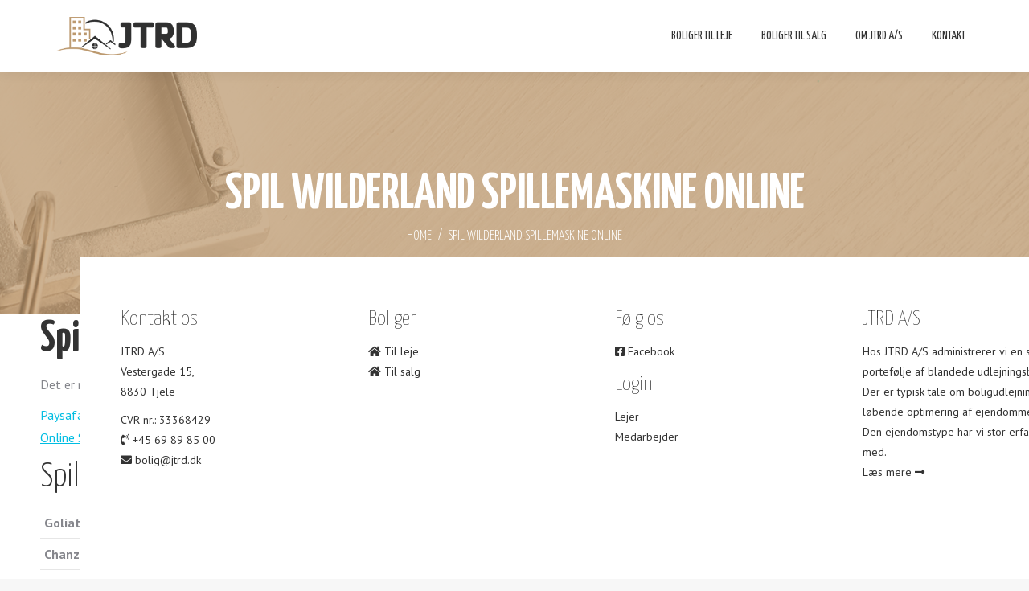

--- FILE ---
content_type: text/html; charset=UTF-8
request_url: https://www.jtrd.dk/spil-wilderland-spillemaskine-online/
body_size: 89233
content:
<!DOCTYPE html>
<!--[if !(IE 6) | !(IE 7) | !(IE 8)  ]><!-->
<html lang="da-DK" class="no-js">
<!--<![endif]-->
<head>
	<meta charset="UTF-8" />
		<meta name="viewport" content="width=device-width, initial-scale=1, maximum-scale=1, user-scalable=0">
		<meta name="theme-color" content="#22516f"/>	<link rel="profile" href="https://gmpg.org/xfn/11" />
	<title>Spil Wilderland Spillemaskine Online &#8211; JTRD</title>
<meta name='robots' content='max-image-preview:large' />
	<style>img:is([sizes="auto" i], [sizes^="auto," i]) { contain-intrinsic-size: 3000px 1500px }</style>
	<link rel='dns-prefetch' href='//maxcdn.bootstrapcdn.com' />
<link rel='dns-prefetch' href='//fonts.googleapis.com' />
<link rel="alternate" type="application/rss+xml" title="JTRD &raquo; Feed" href="https://www.jtrd.dk/feed/" />
<link rel="alternate" type="application/rss+xml" title="JTRD &raquo;-kommentar-feed" href="https://www.jtrd.dk/comments/feed/" />
<script>
window._wpemojiSettings = {"baseUrl":"https:\/\/s.w.org\/images\/core\/emoji\/15.0.3\/72x72\/","ext":".png","svgUrl":"https:\/\/s.w.org\/images\/core\/emoji\/15.0.3\/svg\/","svgExt":".svg","source":{"concatemoji":"https:\/\/www.jtrd.dk\/wp-includes\/js\/wp-emoji-release.min.js?ver=d810e77efb246343e5e4680d6524ce96"}};
/*! This file is auto-generated */
!function(i,n){var o,s,e;function c(e){try{var t={supportTests:e,timestamp:(new Date).valueOf()};sessionStorage.setItem(o,JSON.stringify(t))}catch(e){}}function p(e,t,n){e.clearRect(0,0,e.canvas.width,e.canvas.height),e.fillText(t,0,0);var t=new Uint32Array(e.getImageData(0,0,e.canvas.width,e.canvas.height).data),r=(e.clearRect(0,0,e.canvas.width,e.canvas.height),e.fillText(n,0,0),new Uint32Array(e.getImageData(0,0,e.canvas.width,e.canvas.height).data));return t.every(function(e,t){return e===r[t]})}function u(e,t,n){switch(t){case"flag":return n(e,"\ud83c\udff3\ufe0f\u200d\u26a7\ufe0f","\ud83c\udff3\ufe0f\u200b\u26a7\ufe0f")?!1:!n(e,"\ud83c\uddfa\ud83c\uddf3","\ud83c\uddfa\u200b\ud83c\uddf3")&&!n(e,"\ud83c\udff4\udb40\udc67\udb40\udc62\udb40\udc65\udb40\udc6e\udb40\udc67\udb40\udc7f","\ud83c\udff4\u200b\udb40\udc67\u200b\udb40\udc62\u200b\udb40\udc65\u200b\udb40\udc6e\u200b\udb40\udc67\u200b\udb40\udc7f");case"emoji":return!n(e,"\ud83d\udc26\u200d\u2b1b","\ud83d\udc26\u200b\u2b1b")}return!1}function f(e,t,n){var r="undefined"!=typeof WorkerGlobalScope&&self instanceof WorkerGlobalScope?new OffscreenCanvas(300,150):i.createElement("canvas"),a=r.getContext("2d",{willReadFrequently:!0}),o=(a.textBaseline="top",a.font="600 32px Arial",{});return e.forEach(function(e){o[e]=t(a,e,n)}),o}function t(e){var t=i.createElement("script");t.src=e,t.defer=!0,i.head.appendChild(t)}"undefined"!=typeof Promise&&(o="wpEmojiSettingsSupports",s=["flag","emoji"],n.supports={everything:!0,everythingExceptFlag:!0},e=new Promise(function(e){i.addEventListener("DOMContentLoaded",e,{once:!0})}),new Promise(function(t){var n=function(){try{var e=JSON.parse(sessionStorage.getItem(o));if("object"==typeof e&&"number"==typeof e.timestamp&&(new Date).valueOf()<e.timestamp+604800&&"object"==typeof e.supportTests)return e.supportTests}catch(e){}return null}();if(!n){if("undefined"!=typeof Worker&&"undefined"!=typeof OffscreenCanvas&&"undefined"!=typeof URL&&URL.createObjectURL&&"undefined"!=typeof Blob)try{var e="postMessage("+f.toString()+"("+[JSON.stringify(s),u.toString(),p.toString()].join(",")+"));",r=new Blob([e],{type:"text/javascript"}),a=new Worker(URL.createObjectURL(r),{name:"wpTestEmojiSupports"});return void(a.onmessage=function(e){c(n=e.data),a.terminate(),t(n)})}catch(e){}c(n=f(s,u,p))}t(n)}).then(function(e){for(var t in e)n.supports[t]=e[t],n.supports.everything=n.supports.everything&&n.supports[t],"flag"!==t&&(n.supports.everythingExceptFlag=n.supports.everythingExceptFlag&&n.supports[t]);n.supports.everythingExceptFlag=n.supports.everythingExceptFlag&&!n.supports.flag,n.DOMReady=!1,n.readyCallback=function(){n.DOMReady=!0}}).then(function(){return e}).then(function(){var e;n.supports.everything||(n.readyCallback(),(e=n.source||{}).concatemoji?t(e.concatemoji):e.wpemoji&&e.twemoji&&(t(e.twemoji),t(e.wpemoji)))}))}((window,document),window._wpemojiSettings);
</script>
<style id='wp-emoji-styles-inline-css'>

	img.wp-smiley, img.emoji {
		display: inline !important;
		border: none !important;
		box-shadow: none !important;
		height: 1em !important;
		width: 1em !important;
		margin: 0 0.07em !important;
		vertical-align: -0.1em !important;
		background: none !important;
		padding: 0 !important;
	}
</style>
<link rel='stylesheet' id='wp-block-library-css' href='https://www.jtrd.dk/wp-includes/css/dist/block-library/style.min.css?ver=d810e77efb246343e5e4680d6524ce96' media='all' />
<style id='wp-block-library-theme-inline-css'>
.wp-block-audio :where(figcaption){color:#555;font-size:13px;text-align:center}.is-dark-theme .wp-block-audio :where(figcaption){color:#ffffffa6}.wp-block-audio{margin:0 0 1em}.wp-block-code{border:1px solid #ccc;border-radius:4px;font-family:Menlo,Consolas,monaco,monospace;padding:.8em 1em}.wp-block-embed :where(figcaption){color:#555;font-size:13px;text-align:center}.is-dark-theme .wp-block-embed :where(figcaption){color:#ffffffa6}.wp-block-embed{margin:0 0 1em}.blocks-gallery-caption{color:#555;font-size:13px;text-align:center}.is-dark-theme .blocks-gallery-caption{color:#ffffffa6}:root :where(.wp-block-image figcaption){color:#555;font-size:13px;text-align:center}.is-dark-theme :root :where(.wp-block-image figcaption){color:#ffffffa6}.wp-block-image{margin:0 0 1em}.wp-block-pullquote{border-bottom:4px solid;border-top:4px solid;color:currentColor;margin-bottom:1.75em}.wp-block-pullquote cite,.wp-block-pullquote footer,.wp-block-pullquote__citation{color:currentColor;font-size:.8125em;font-style:normal;text-transform:uppercase}.wp-block-quote{border-left:.25em solid;margin:0 0 1.75em;padding-left:1em}.wp-block-quote cite,.wp-block-quote footer{color:currentColor;font-size:.8125em;font-style:normal;position:relative}.wp-block-quote:where(.has-text-align-right){border-left:none;border-right:.25em solid;padding-left:0;padding-right:1em}.wp-block-quote:where(.has-text-align-center){border:none;padding-left:0}.wp-block-quote.is-large,.wp-block-quote.is-style-large,.wp-block-quote:where(.is-style-plain){border:none}.wp-block-search .wp-block-search__label{font-weight:700}.wp-block-search__button{border:1px solid #ccc;padding:.375em .625em}:where(.wp-block-group.has-background){padding:1.25em 2.375em}.wp-block-separator.has-css-opacity{opacity:.4}.wp-block-separator{border:none;border-bottom:2px solid;margin-left:auto;margin-right:auto}.wp-block-separator.has-alpha-channel-opacity{opacity:1}.wp-block-separator:not(.is-style-wide):not(.is-style-dots){width:100px}.wp-block-separator.has-background:not(.is-style-dots){border-bottom:none;height:1px}.wp-block-separator.has-background:not(.is-style-wide):not(.is-style-dots){height:2px}.wp-block-table{margin:0 0 1em}.wp-block-table td,.wp-block-table th{word-break:normal}.wp-block-table :where(figcaption){color:#555;font-size:13px;text-align:center}.is-dark-theme .wp-block-table :where(figcaption){color:#ffffffa6}.wp-block-video :where(figcaption){color:#555;font-size:13px;text-align:center}.is-dark-theme .wp-block-video :where(figcaption){color:#ffffffa6}.wp-block-video{margin:0 0 1em}:root :where(.wp-block-template-part.has-background){margin-bottom:0;margin-top:0;padding:1.25em 2.375em}
</style>
<style id='classic-theme-styles-inline-css'>
/*! This file is auto-generated */
.wp-block-button__link{color:#fff;background-color:#32373c;border-radius:9999px;box-shadow:none;text-decoration:none;padding:calc(.667em + 2px) calc(1.333em + 2px);font-size:1.125em}.wp-block-file__button{background:#32373c;color:#fff;text-decoration:none}
</style>
<style id='global-styles-inline-css'>
:root{--wp--preset--aspect-ratio--square: 1;--wp--preset--aspect-ratio--4-3: 4/3;--wp--preset--aspect-ratio--3-4: 3/4;--wp--preset--aspect-ratio--3-2: 3/2;--wp--preset--aspect-ratio--2-3: 2/3;--wp--preset--aspect-ratio--16-9: 16/9;--wp--preset--aspect-ratio--9-16: 9/16;--wp--preset--color--black: #000000;--wp--preset--color--cyan-bluish-gray: #abb8c3;--wp--preset--color--white: #FFF;--wp--preset--color--pale-pink: #f78da7;--wp--preset--color--vivid-red: #cf2e2e;--wp--preset--color--luminous-vivid-orange: #ff6900;--wp--preset--color--luminous-vivid-amber: #fcb900;--wp--preset--color--light-green-cyan: #7bdcb5;--wp--preset--color--vivid-green-cyan: #00d084;--wp--preset--color--pale-cyan-blue: #8ed1fc;--wp--preset--color--vivid-cyan-blue: #0693e3;--wp--preset--color--vivid-purple: #9b51e0;--wp--preset--color--accent: #22516f;--wp--preset--color--dark-gray: #111;--wp--preset--color--light-gray: #767676;--wp--preset--gradient--vivid-cyan-blue-to-vivid-purple: linear-gradient(135deg,rgba(6,147,227,1) 0%,rgb(155,81,224) 100%);--wp--preset--gradient--light-green-cyan-to-vivid-green-cyan: linear-gradient(135deg,rgb(122,220,180) 0%,rgb(0,208,130) 100%);--wp--preset--gradient--luminous-vivid-amber-to-luminous-vivid-orange: linear-gradient(135deg,rgba(252,185,0,1) 0%,rgba(255,105,0,1) 100%);--wp--preset--gradient--luminous-vivid-orange-to-vivid-red: linear-gradient(135deg,rgba(255,105,0,1) 0%,rgb(207,46,46) 100%);--wp--preset--gradient--very-light-gray-to-cyan-bluish-gray: linear-gradient(135deg,rgb(238,238,238) 0%,rgb(169,184,195) 100%);--wp--preset--gradient--cool-to-warm-spectrum: linear-gradient(135deg,rgb(74,234,220) 0%,rgb(151,120,209) 20%,rgb(207,42,186) 40%,rgb(238,44,130) 60%,rgb(251,105,98) 80%,rgb(254,248,76) 100%);--wp--preset--gradient--blush-light-purple: linear-gradient(135deg,rgb(255,206,236) 0%,rgb(152,150,240) 100%);--wp--preset--gradient--blush-bordeaux: linear-gradient(135deg,rgb(254,205,165) 0%,rgb(254,45,45) 50%,rgb(107,0,62) 100%);--wp--preset--gradient--luminous-dusk: linear-gradient(135deg,rgb(255,203,112) 0%,rgb(199,81,192) 50%,rgb(65,88,208) 100%);--wp--preset--gradient--pale-ocean: linear-gradient(135deg,rgb(255,245,203) 0%,rgb(182,227,212) 50%,rgb(51,167,181) 100%);--wp--preset--gradient--electric-grass: linear-gradient(135deg,rgb(202,248,128) 0%,rgb(113,206,126) 100%);--wp--preset--gradient--midnight: linear-gradient(135deg,rgb(2,3,129) 0%,rgb(40,116,252) 100%);--wp--preset--font-size--small: 13px;--wp--preset--font-size--medium: 20px;--wp--preset--font-size--large: 36px;--wp--preset--font-size--x-large: 42px;--wp--preset--spacing--20: 0.44rem;--wp--preset--spacing--30: 0.67rem;--wp--preset--spacing--40: 1rem;--wp--preset--spacing--50: 1.5rem;--wp--preset--spacing--60: 2.25rem;--wp--preset--spacing--70: 3.38rem;--wp--preset--spacing--80: 5.06rem;--wp--preset--shadow--natural: 6px 6px 9px rgba(0, 0, 0, 0.2);--wp--preset--shadow--deep: 12px 12px 50px rgba(0, 0, 0, 0.4);--wp--preset--shadow--sharp: 6px 6px 0px rgba(0, 0, 0, 0.2);--wp--preset--shadow--outlined: 6px 6px 0px -3px rgba(255, 255, 255, 1), 6px 6px rgba(0, 0, 0, 1);--wp--preset--shadow--crisp: 6px 6px 0px rgba(0, 0, 0, 1);}:where(.is-layout-flex){gap: 0.5em;}:where(.is-layout-grid){gap: 0.5em;}body .is-layout-flex{display: flex;}.is-layout-flex{flex-wrap: wrap;align-items: center;}.is-layout-flex > :is(*, div){margin: 0;}body .is-layout-grid{display: grid;}.is-layout-grid > :is(*, div){margin: 0;}:where(.wp-block-columns.is-layout-flex){gap: 2em;}:where(.wp-block-columns.is-layout-grid){gap: 2em;}:where(.wp-block-post-template.is-layout-flex){gap: 1.25em;}:where(.wp-block-post-template.is-layout-grid){gap: 1.25em;}.has-black-color{color: var(--wp--preset--color--black) !important;}.has-cyan-bluish-gray-color{color: var(--wp--preset--color--cyan-bluish-gray) !important;}.has-white-color{color: var(--wp--preset--color--white) !important;}.has-pale-pink-color{color: var(--wp--preset--color--pale-pink) !important;}.has-vivid-red-color{color: var(--wp--preset--color--vivid-red) !important;}.has-luminous-vivid-orange-color{color: var(--wp--preset--color--luminous-vivid-orange) !important;}.has-luminous-vivid-amber-color{color: var(--wp--preset--color--luminous-vivid-amber) !important;}.has-light-green-cyan-color{color: var(--wp--preset--color--light-green-cyan) !important;}.has-vivid-green-cyan-color{color: var(--wp--preset--color--vivid-green-cyan) !important;}.has-pale-cyan-blue-color{color: var(--wp--preset--color--pale-cyan-blue) !important;}.has-vivid-cyan-blue-color{color: var(--wp--preset--color--vivid-cyan-blue) !important;}.has-vivid-purple-color{color: var(--wp--preset--color--vivid-purple) !important;}.has-black-background-color{background-color: var(--wp--preset--color--black) !important;}.has-cyan-bluish-gray-background-color{background-color: var(--wp--preset--color--cyan-bluish-gray) !important;}.has-white-background-color{background-color: var(--wp--preset--color--white) !important;}.has-pale-pink-background-color{background-color: var(--wp--preset--color--pale-pink) !important;}.has-vivid-red-background-color{background-color: var(--wp--preset--color--vivid-red) !important;}.has-luminous-vivid-orange-background-color{background-color: var(--wp--preset--color--luminous-vivid-orange) !important;}.has-luminous-vivid-amber-background-color{background-color: var(--wp--preset--color--luminous-vivid-amber) !important;}.has-light-green-cyan-background-color{background-color: var(--wp--preset--color--light-green-cyan) !important;}.has-vivid-green-cyan-background-color{background-color: var(--wp--preset--color--vivid-green-cyan) !important;}.has-pale-cyan-blue-background-color{background-color: var(--wp--preset--color--pale-cyan-blue) !important;}.has-vivid-cyan-blue-background-color{background-color: var(--wp--preset--color--vivid-cyan-blue) !important;}.has-vivid-purple-background-color{background-color: var(--wp--preset--color--vivid-purple) !important;}.has-black-border-color{border-color: var(--wp--preset--color--black) !important;}.has-cyan-bluish-gray-border-color{border-color: var(--wp--preset--color--cyan-bluish-gray) !important;}.has-white-border-color{border-color: var(--wp--preset--color--white) !important;}.has-pale-pink-border-color{border-color: var(--wp--preset--color--pale-pink) !important;}.has-vivid-red-border-color{border-color: var(--wp--preset--color--vivid-red) !important;}.has-luminous-vivid-orange-border-color{border-color: var(--wp--preset--color--luminous-vivid-orange) !important;}.has-luminous-vivid-amber-border-color{border-color: var(--wp--preset--color--luminous-vivid-amber) !important;}.has-light-green-cyan-border-color{border-color: var(--wp--preset--color--light-green-cyan) !important;}.has-vivid-green-cyan-border-color{border-color: var(--wp--preset--color--vivid-green-cyan) !important;}.has-pale-cyan-blue-border-color{border-color: var(--wp--preset--color--pale-cyan-blue) !important;}.has-vivid-cyan-blue-border-color{border-color: var(--wp--preset--color--vivid-cyan-blue) !important;}.has-vivid-purple-border-color{border-color: var(--wp--preset--color--vivid-purple) !important;}.has-vivid-cyan-blue-to-vivid-purple-gradient-background{background: var(--wp--preset--gradient--vivid-cyan-blue-to-vivid-purple) !important;}.has-light-green-cyan-to-vivid-green-cyan-gradient-background{background: var(--wp--preset--gradient--light-green-cyan-to-vivid-green-cyan) !important;}.has-luminous-vivid-amber-to-luminous-vivid-orange-gradient-background{background: var(--wp--preset--gradient--luminous-vivid-amber-to-luminous-vivid-orange) !important;}.has-luminous-vivid-orange-to-vivid-red-gradient-background{background: var(--wp--preset--gradient--luminous-vivid-orange-to-vivid-red) !important;}.has-very-light-gray-to-cyan-bluish-gray-gradient-background{background: var(--wp--preset--gradient--very-light-gray-to-cyan-bluish-gray) !important;}.has-cool-to-warm-spectrum-gradient-background{background: var(--wp--preset--gradient--cool-to-warm-spectrum) !important;}.has-blush-light-purple-gradient-background{background: var(--wp--preset--gradient--blush-light-purple) !important;}.has-blush-bordeaux-gradient-background{background: var(--wp--preset--gradient--blush-bordeaux) !important;}.has-luminous-dusk-gradient-background{background: var(--wp--preset--gradient--luminous-dusk) !important;}.has-pale-ocean-gradient-background{background: var(--wp--preset--gradient--pale-ocean) !important;}.has-electric-grass-gradient-background{background: var(--wp--preset--gradient--electric-grass) !important;}.has-midnight-gradient-background{background: var(--wp--preset--gradient--midnight) !important;}.has-small-font-size{font-size: var(--wp--preset--font-size--small) !important;}.has-medium-font-size{font-size: var(--wp--preset--font-size--medium) !important;}.has-large-font-size{font-size: var(--wp--preset--font-size--large) !important;}.has-x-large-font-size{font-size: var(--wp--preset--font-size--x-large) !important;}
:where(.wp-block-post-template.is-layout-flex){gap: 1.25em;}:where(.wp-block-post-template.is-layout-grid){gap: 1.25em;}
:where(.wp-block-columns.is-layout-flex){gap: 2em;}:where(.wp-block-columns.is-layout-grid){gap: 2em;}
:root :where(.wp-block-pullquote){font-size: 1.5em;line-height: 1.6;}
</style>
<link rel='stylesheet' id='contact-form-7-css' href='https://www.jtrd.dk/wp-content/plugins/contact-form-7/includes/css/styles.css?ver=6.0' media='all' />
<link rel='stylesheet' id='cff-css' href='https://www.jtrd.dk/wp-content/plugins/custom-facebook-feed/assets/css/cff-style.min.css?ver=4.2.5' media='all' />
<link rel='stylesheet' id='sb-font-awesome-css' href='https://maxcdn.bootstrapcdn.com/font-awesome/4.7.0/css/font-awesome.min.css?ver=d810e77efb246343e5e4680d6524ce96' media='all' />
<link rel='stylesheet' id='the7-font-css' href='https://www.jtrd.dk/wp-content/themes/dt-the7/fonts/icomoon-the7-font/icomoon-the7-font.min.css?ver=12.1.0' media='all' />
<link rel='stylesheet' id='the7-awesome-fonts-css' href='https://www.jtrd.dk/wp-content/themes/dt-the7/fonts/FontAwesome/css/all.min.css?ver=12.1.0' media='all' />
<link rel='stylesheet' id='the7-awesome-fonts-back-css' href='https://www.jtrd.dk/wp-content/themes/dt-the7/fonts/FontAwesome/back-compat.min.css?ver=12.1.0' media='all' />
<link rel='stylesheet' id='the7-Defaults-css' href='https://www.jtrd.dk/wp-content/uploads/smile_fonts/Defaults/Defaults.css?ver=d810e77efb246343e5e4680d6524ce96' media='all' />
<link rel='stylesheet' id='the7-icomoon-font-awesome-14x14-css' href='https://www.jtrd.dk/wp-content/uploads/smile_fonts/icomoon-font-awesome-14x14/icomoon-font-awesome-14x14.css?ver=d810e77efb246343e5e4680d6524ce96' media='all' />
<link rel='stylesheet' id='dt-web-fonts-css' href='https://fonts.googleapis.com/css?family=Titillium+Web:200,300,400,600,700%7CRoboto:400,500,600,700%7CYanone+Kaffeesatz:200,300,400,600,700%7CLato:100,300,400,600,700,900%7CPlayfair+Display:400,600,700%7CUbuntu:400,600,700%7CPT+Sans:400,600,700' media='all' />
<link rel='stylesheet' id='dt-main-css' href='https://www.jtrd.dk/wp-content/themes/dt-the7/css/main.min.css?ver=12.1.0' media='all' />
<style id='dt-main-inline-css'>
body #load {
  display: block;
  height: 100%;
  overflow: hidden;
  position: fixed;
  width: 100%;
  z-index: 9901;
  opacity: 1;
  visibility: visible;
  transition: all .35s ease-out;
}
.load-wrap {
  width: 100%;
  height: 100%;
  background-position: center center;
  background-repeat: no-repeat;
  text-align: center;
  display: -ms-flexbox;
  display: -ms-flex;
  display: flex;
  -ms-align-items: center;
  -ms-flex-align: center;
  align-items: center;
  -ms-flex-flow: column wrap;
  flex-flow: column wrap;
  -ms-flex-pack: center;
  -ms-justify-content: center;
  justify-content: center;
}
.load-wrap > svg {
  position: absolute;
  top: 50%;
  left: 50%;
  transform: translate(-50%,-50%);
}
#load {
  background: var(--the7-elementor-beautiful-loading-bg,#ffffff);
  --the7-beautiful-spinner-color2: var(--the7-beautiful-spinner-color,#f3f0ea);
}

</style>
<link rel='stylesheet' id='the7-custom-scrollbar-css' href='https://www.jtrd.dk/wp-content/themes/dt-the7/lib/custom-scrollbar/custom-scrollbar.min.css?ver=12.1.0' media='all' />
<link rel='stylesheet' id='the7-wpbakery-css' href='https://www.jtrd.dk/wp-content/themes/dt-the7/css/wpbakery.min.css?ver=12.1.0' media='all' />
<link rel='stylesheet' id='the7-core-css' href='https://www.jtrd.dk/wp-content/plugins/dt-the7-core/assets/css/post-type.min.css?ver=2.7.10' media='all' />
<link rel='stylesheet' id='the7-css-vars-css' href='https://www.jtrd.dk/wp-content/uploads/the7-css/css-vars.css?ver=da470f3f7452' media='all' />
<link rel='stylesheet' id='dt-custom-css' href='https://www.jtrd.dk/wp-content/uploads/the7-css/custom.css?ver=da470f3f7452' media='all' />
<link rel='stylesheet' id='dt-media-css' href='https://www.jtrd.dk/wp-content/uploads/the7-css/media.css?ver=da470f3f7452' media='all' />
<link rel='stylesheet' id='the7-mega-menu-css' href='https://www.jtrd.dk/wp-content/uploads/the7-css/mega-menu.css?ver=da470f3f7452' media='all' />
<link rel='stylesheet' id='the7-elements-albums-portfolio-css' href='https://www.jtrd.dk/wp-content/uploads/the7-css/the7-elements-albums-portfolio.css?ver=da470f3f7452' media='all' />
<link rel='stylesheet' id='the7-elements-css' href='https://www.jtrd.dk/wp-content/uploads/the7-css/post-type-dynamic.css?ver=da470f3f7452' media='all' />
<link rel='stylesheet' id='style-css' href='https://www.jtrd.dk/wp-content/themes/dt-the7/style.css?ver=12.1.0' media='all' />
<script src="https://www.jtrd.dk/wp-includes/js/jquery/jquery.min.js?ver=3.7.1" id="jquery-core-js"></script>
<script src="https://www.jtrd.dk/wp-includes/js/jquery/jquery-migrate.min.js?ver=3.4.1" id="jquery-migrate-js"></script>
<script src="https://www.jtrd.dk/wp-content/plugins/jquery-drop-down-menu-plugin/js/noConflict.js?ver=d810e77efb246343e5e4680d6524ce96" id="down-menu-plugin-js"></script>
<script id="dt-above-fold-js-extra">
var dtLocal = {"themeUrl":"https:\/\/www.jtrd.dk\/wp-content\/themes\/dt-the7","passText":"To view this protected post, enter the password below:","moreButtonText":{"loading":"Loading...","loadMore":"Load more"},"postID":"18743","ajaxurl":"https:\/\/www.jtrd.dk\/wp-admin\/admin-ajax.php","REST":{"baseUrl":"https:\/\/www.jtrd.dk\/wp-json\/the7\/v1","endpoints":{"sendMail":"\/send-mail"}},"contactMessages":{"required":"One or more fields have an error. Please check and try again.","terms":"Please accept the privacy policy.","fillTheCaptchaError":"Please, fill the captcha."},"captchaSiteKey":"","ajaxNonce":"74db630a10","pageData":"","themeSettings":{"smoothScroll":"off","lazyLoading":false,"desktopHeader":{"height":90},"ToggleCaptionEnabled":"disabled","ToggleCaption":"Navigation","floatingHeader":{"showAfter":94,"showMenu":true,"height":70,"logo":{"showLogo":true,"html":"<img class=\" preload-me\" src=\"https:\/\/www.jtrd.dk\/wp-content\/uploads\/2020\/02\/logo_sand.png\" srcset=\"https:\/\/www.jtrd.dk\/wp-content\/uploads\/2020\/02\/logo_sand.png 276w, https:\/\/www.jtrd.dk\/wp-content\/uploads\/2020\/02\/logo_sand-1.png 276w\" width=\"276\" height=\"75\"   sizes=\"276px\" alt=\"JTRD\" \/>","url":"https:\/\/www.jtrd.dk\/"}},"topLine":{"floatingTopLine":{"logo":{"showLogo":false,"html":""}}},"mobileHeader":{"firstSwitchPoint":991,"secondSwitchPoint":991,"firstSwitchPointHeight":70,"secondSwitchPointHeight":70,"mobileToggleCaptionEnabled":"disabled","mobileToggleCaption":"Menu"},"stickyMobileHeaderFirstSwitch":{"logo":{"html":"<img class=\" preload-me\" src=\"https:\/\/www.jtrd.dk\/wp-content\/uploads\/2020\/02\/logo_sand.png\" srcset=\"https:\/\/www.jtrd.dk\/wp-content\/uploads\/2020\/02\/logo_sand.png 276w, https:\/\/www.jtrd.dk\/wp-content\/uploads\/2020\/02\/logo_sand-1.png 276w\" width=\"276\" height=\"75\"   sizes=\"276px\" alt=\"JTRD\" \/>"}},"stickyMobileHeaderSecondSwitch":{"logo":{"html":"<img class=\" preload-me\" src=\"https:\/\/www.jtrd.dk\/wp-content\/uploads\/2020\/02\/logo_sand.png\" srcset=\"https:\/\/www.jtrd.dk\/wp-content\/uploads\/2020\/02\/logo_sand.png 276w, https:\/\/www.jtrd.dk\/wp-content\/uploads\/2020\/02\/logo_sand-1.png 276w\" width=\"276\" height=\"75\"   sizes=\"276px\" alt=\"JTRD\" \/>"}},"sidebar":{"switchPoint":990},"boxedWidth":"1340px"},"VCMobileScreenWidth":"778"};
var dtShare = {"shareButtonText":{"facebook":"Share on Facebook","twitter":"Share on X","pinterest":"Pin it","linkedin":"Share on Linkedin","whatsapp":"Share on Whatsapp"},"overlayOpacity":"85"};
</script>
<script src="https://www.jtrd.dk/wp-content/themes/dt-the7/js/above-the-fold.min.js?ver=12.1.0" id="dt-above-fold-js"></script>
<script></script><link rel="https://api.w.org/" href="https://www.jtrd.dk/wp-json/" /><link rel="alternate" title="JSON" type="application/json" href="https://www.jtrd.dk/wp-json/wp/v2/posts/18743" /><link rel="EditURI" type="application/rsd+xml" title="RSD" href="https://www.jtrd.dk/xmlrpc.php?rsd" />

<link rel="canonical" href="https://www.jtrd.dk/spil-wilderland-spillemaskine-online/" />
<link rel='shortlink' href='https://www.jtrd.dk/?p=18743' />
<link rel="alternate" title="oEmbed (JSON)" type="application/json+oembed" href="https://www.jtrd.dk/wp-json/oembed/1.0/embed?url=https%3A%2F%2Fwww.jtrd.dk%2Fspil-wilderland-spillemaskine-online%2F" />
<link rel="alternate" title="oEmbed (XML)" type="text/xml+oembed" href="https://www.jtrd.dk/wp-json/oembed/1.0/embed?url=https%3A%2F%2Fwww.jtrd.dk%2Fspil-wilderland-spillemaskine-online%2F&#038;format=xml" />

<script type="text/javascript">noCon(document).ready(function(){noCon("#jquery-dropmenu ul").css({display:"none"});noCon("#jquery-dropmenu li:has(ul)").addClass("parent");noCon("#jquery-dropmenu li > ul > a > span").text("");noCon("#jquery-dropmenu li").hover(function(){
noCon(this).find("ul:first").stop(true,true).fadeIn("");
},
function(){
noCon(this).find("ul:first").stop(true,true).fadeOut("");
});});</script>

<link rel="stylesheet" href="https://www.jtrd.dk/wp-content/plugins/jquery-drop-down-menu-plugin/css/font-awesome.min.css" type="text/css" />
<link rel="stylesheet" href="https://www.jtrd.dk/wp-content/plugins/jquery-drop-down-menu-plugin/themes/blue-style.css" type="text/css" /><meta property="og:site_name" content="JTRD" />
<meta property="og:title" content="Spil Wilderland Spillemaskine Online" />
<meta property="og:url" content="https://www.jtrd.dk/spil-wilderland-spillemaskine-online/" />
<meta property="og:type" content="article" />
<meta name="generator" content="Powered by WPBakery Page Builder - drag and drop page builder for WordPress."/>
<meta name="generator" content="Powered by Slider Revolution 6.7.21 - responsive, Mobile-Friendly Slider Plugin for WordPress with comfortable drag and drop interface." />
<script type="text/javascript" id="the7-loader-script">
document.addEventListener("DOMContentLoaded", function(event) {
	var load = document.getElementById("load");
	if(!load.classList.contains('loader-removed')){
		var removeLoading = setTimeout(function() {
			load.className += " loader-removed";
		}, 300);
	}
});
</script>
		<script>function setREVStartSize(e){
			//window.requestAnimationFrame(function() {
				window.RSIW = window.RSIW===undefined ? window.innerWidth : window.RSIW;
				window.RSIH = window.RSIH===undefined ? window.innerHeight : window.RSIH;
				try {
					var pw = document.getElementById(e.c).parentNode.offsetWidth,
						newh;
					pw = pw===0 || isNaN(pw) || (e.l=="fullwidth" || e.layout=="fullwidth") ? window.RSIW : pw;
					e.tabw = e.tabw===undefined ? 0 : parseInt(e.tabw);
					e.thumbw = e.thumbw===undefined ? 0 : parseInt(e.thumbw);
					e.tabh = e.tabh===undefined ? 0 : parseInt(e.tabh);
					e.thumbh = e.thumbh===undefined ? 0 : parseInt(e.thumbh);
					e.tabhide = e.tabhide===undefined ? 0 : parseInt(e.tabhide);
					e.thumbhide = e.thumbhide===undefined ? 0 : parseInt(e.thumbhide);
					e.mh = e.mh===undefined || e.mh=="" || e.mh==="auto" ? 0 : parseInt(e.mh,0);
					if(e.layout==="fullscreen" || e.l==="fullscreen")
						newh = Math.max(e.mh,window.RSIH);
					else{
						e.gw = Array.isArray(e.gw) ? e.gw : [e.gw];
						for (var i in e.rl) if (e.gw[i]===undefined || e.gw[i]===0) e.gw[i] = e.gw[i-1];
						e.gh = e.el===undefined || e.el==="" || (Array.isArray(e.el) && e.el.length==0)? e.gh : e.el;
						e.gh = Array.isArray(e.gh) ? e.gh : [e.gh];
						for (var i in e.rl) if (e.gh[i]===undefined || e.gh[i]===0) e.gh[i] = e.gh[i-1];
											
						var nl = new Array(e.rl.length),
							ix = 0,
							sl;
						e.tabw = e.tabhide>=pw ? 0 : e.tabw;
						e.thumbw = e.thumbhide>=pw ? 0 : e.thumbw;
						e.tabh = e.tabhide>=pw ? 0 : e.tabh;
						e.thumbh = e.thumbhide>=pw ? 0 : e.thumbh;
						for (var i in e.rl) nl[i] = e.rl[i]<window.RSIW ? 0 : e.rl[i];
						sl = nl[0];
						for (var i in nl) if (sl>nl[i] && nl[i]>0) { sl = nl[i]; ix=i;}
						var m = pw>(e.gw[ix]+e.tabw+e.thumbw) ? 1 : (pw-(e.tabw+e.thumbw)) / (e.gw[ix]);
						newh =  (e.gh[ix] * m) + (e.tabh + e.thumbh);
					}
					var el = document.getElementById(e.c);
					if (el!==null && el) el.style.height = newh+"px";
					el = document.getElementById(e.c+"_wrapper");
					if (el!==null && el) {
						el.style.height = newh+"px";
						el.style.display = "block";
					}
				} catch(e){
					console.log("Failure at Presize of Slider:" + e)
				}
			//});
		  };</script>
		<style id="wp-custom-css">
			.branding a img, .branding img {
    max-width: 100%;
    height: auto;
    width: 175px;
}

.bot_fat {
    font-weight: 700;
    color: #333 !important;
}

.do_right  {
   float:right;
}

.do_right a {
	        color: #333 !important;
    margin-left: 15px;
    text-transform: uppercase;
    font-family: "Cairo";
    text-decoration: none !important;
    font-weight: 100;
}

button.button, .mec-event-footer .mec-booking-button, a.button:not(.edd-submit), .dt-form button, #page .widget .dt-form .dt-btn, .widget .dt-form .dt-btn, input[type="button"], input[type="reset"], .wpcf7-submit, .nsu-submit, .dt-wc-btn, input#place_order, .woocommerce-Reviews .submit, input.button, .cart-btn-below-img .woo-buttons a, input[name="save_address"], .wc-layout-list .woo-buttons a, .post-password-form input[type="submit"], .mc4wp-form input[type="submit"], div.mc4wp-form button[type="submit"], .tml-submit-wrap input[type="submit"], .wpcf7-form input[type="submit"], input[type="submit"]:not([name="update_cart"]), .woocommerce-widget-layered-nav-dropdown__submit, .give-btn.give-btn-reveal {
    color: #ffffff;
    background-color: #bd9a70;
    background: #bd9a70;
    background: -webkit-linear-gradient("");
    background: linear-gradient("");
}


.front_content a {
    color: #333;
}


#main {
    padding: 00px 0 00px 0;
}

.text_underside {
    padding-top: 22px;
}

.text_underside_two {
	color: #FFF;
}

.text_underside_two a {
	color: #FFF;
}

.page-title h1, .page-title h1 *, .page-title h1 a:hover, #page .page-title .entry-title {
    font: normal bold 62px / 64px "Yanone Kaffeesatz", Helvetica, Arial, Verdana, sans-serif;
    color: #ffffff;
    text-transform: uppercase;
}

.page-title .breadcrumbs, .page-title .breadcrumbs a {
    color: #ffffff;
    font: normal 300 17px / 24px "Yanone Kaffeesatz", Helvetica, Arial, Verdana, sans-serif;
    text-transform: uppercase;
}

.page-title .breadcrumbs li:before, .page-title .breadcrumbs li:before {
    color: rgb(255, 255, 255);
}

.page-id-4695 .Embed {
    padding: 10px;
    background: #ffffff !important;
    margin-bottom: 20px;
}

.page-id-4695 .Card {
    background: #ffffff !important;
    margin-bottom: 15px;
    clear: both;
    width: 100%;
    padding: 0;
}

.page-id-4695 .Card {
    clear: none;
    float: left;
    width: 48% !important;
    padding: 0 7.5px;
}

.page-id-4695 .Card__headline {
    position: relative;
    padding: 17px 10px 13px;
    font-weight: 400;
    overflow: hidden;
    color: #ffffff;
    line-height: 22px;
    height: 74px;
    background: #ffffff !important;
}

.page-id-4695 .Card__headline__title {
    font-weight: 400;
    white-space: nowrap;
    overflow: hidden;
    text-overflow: ellipsis;
    margin-right: 50px;
    padding-right: 5px;
    font-family: "Yanone Kaffeesatz";
    font-size: 23px !important;
    color: #bd996f !important;
}

.page-id-4695 .Card__headline__subtitle {
    font-weight: 400;
    white-space: nowrap;
    overflow: hidden;
    text-overflow: ellipsis;
    margin-right: 50px;
    padding-right: 5px;
    font-family: "Yanone Kaffeesatz";
    font-size: 20px !important;
    color: #bd9a70 !important;
}

.sticky-on .branding a img, .branding img {
    max-width: 100%;
    height: auto;
    width: 150px;
}

.header-bar .mini-widgets img {
    height: auto;
    width: 100px !important;
    margin-left: 30px;
	}

.front_for_rent .Card--odd:first-child {
	display: inherit;
}
/*
.front_for_rent .Card--odd {
	display: none;
}
*/
.front_for_rent .boliger_link {
	text-align: center !important;
	color: #FFF !important;
	font-family: "PT Sans";
}

.front_for_rent .boliger_link a {
	text-align: center !important;
	color: #FFF !important;
	font-family: "PT Sans";
}

.Card {
    clear: none;
    float: left;
    width: 48% !important;
    padding: 0 7.5px;
}

.Embed {
    padding: 10px;
    background: #bd9a70 !important;
    margin-bottom: 20px;
}

.Card__headline {
    position: relative;
    padding: 17px 10px 13px;
    font-weight: 400;
    overflow: hidden;
    color: #ffffff;
    line-height: 22px;
    height: 74px;
    background: #bd9a70 !important;
}

.Card {
    background: #bd9a70 !important;
    margin-bottom: 15px;
    clear: both;
    width: 100%;
    padding: 0;
}

.Card__headline__title {
    font-weight: 400;
    white-space: nowrap;
    overflow: hidden;
    text-overflow: ellipsis;
    margin-right: 50px;
    padding-right: 5px;
    font-family: "Yanone Kaffeesatz";
    font-size: 26px !important;
    color: #FFF !important;
}

.Frontpage__top-input-wrapper {
	display: none !important;
}

.Card__headline__subtitle {
    font-weight: 400;
    white-space: nowrap;
    overflow: hidden;
    text-overflow: ellipsis;
    margin-right: 50px;
    padding-right: 5px;
    font-family: "Yanone Kaffeesatz";
    font-size: 22px !important;
    color: #FFF !important;
}
.Card>a {
    display: block;
    border: 1px solid #d0b492;
}

.front_top {
	padding-top: 100px;
	padding-bottom: 100px;
}

.front_top h1 {

}

.front_top h2 {
padding-bottom: 30px;
}

.front_top_box {
	padding-top: 30px;
	padding-bottom: 30px;
	border-radius: 5px;
	text-align: center;
	    -webkit-box-shadow: 0 2px 6px 0.4px rgba(0,0,0,0.2);
    -moz-box-shadow: 0 2px 6px .4px rgba(0,0,0,0.2);
    -o-box-shadow: 0 2px 6px .4px rgba(0,0,0,0.2);
    -ms-box-shadow: 0 2px 6px .4px rgba(0,0,0,0.2);
    box-shadow: 0 2px 6px 0.4px rgba(0, 0, 0, 0.35);
}

.front_top_box h2 {
	padding-bottom: 15px;
}

.front_top_box h3 {
	
}

.front_top_box a{
    font-family: "Yanone Kaffeesatz";
    text-decoration: none;
    background: #bd9a70;
    padding-left: 25px;
    padding-right: 25px;
    padding-top: 12px;
    padding-bottom: 10px;
    font-size: 22px;
    color: #FFF !important;
    border-radius: 4px;
}

.front_content {
	padding-top: 80px;
padding-bottom: 80px;
}

.front_content h2 {
	 font-family: "Yanone Kaffeesatz";
}

.front_content h3 {
    font-family: "Yanone Kaffeesatz";
    margin-top: -15px;
    padding-bottom: 15px;
}

.front_content p {
    font-family: "PT Sans";
    color: #333;
}

.front_content a {}

.front_for_rent {
	padding-top: 80px;
	padding-bottom: 80px;
	background: #bd9a70;
}

.front_for_rent h2 { 
	font-family: "Yanone Kaffeesatz";
	color: #FFF;
}

#footer h3 {
	color: #333;
}

#footer a {
	font-family: "PT sans";
    color: #333;
}

#footer p {
	font-family: "PT sans";
    color: #333;
}

#bottom-bar .wf-wrap {
	border-top: solid 1px #bd9a70;
}

#bottom-bar img {
	width: 125px;
}

#bottom-bar .wf-float-left {
    margin-right: 10px;
    font-family: "Yanone Kaffeesatz";
    color: #bd9a70;
    font-size: 20px;
}


@media screen and (max-width: 1200px) {
	


}


@media screen and (max-width: 991px) {
	.mobile-mini-widgets-in-menu img {
		    height: auto;
    width: 125px;
    margin-top: -50px;
	}
	
	.mobile-header-bar .mobile-branding img {
    max-width: 100%;
    height: auto;
    width: 200px;
}
	
	body:not(.transparent) .masthead:not(.side-header) {
    background-color: #ffffff;
}
	
	.sticky-mobile-on.masthead:not(.side-header) {
    background-color: #ffffff !important;
}
	
	.dt-mobile-menu-icon .lines, .dt-mobile-menu-icon .lines:before, .dt-mobile-menu-icon .lines:after {
    background-color: #bd9a70 !important;
}
	
	.dt-close-mobile-menu-icon span {
    color: #fff;
    background-color: #bd9a70;
}
	
	.Card {
    clear: none;
    float: left;
    width: 100% !important;
    padding: 0 7.5px;
}
	
	.page-id-4695 .Card {
    clear: none;
    float: left;
    width: 100% !important;
    padding: 0 7.5px;
}
	
	.page-title-responsive-enabled.page-title h1, .page-title-responsive-enabled.page-title h1 *, .page-title-responsive-enabled.page-title h1 a:hover, #page .page-title-responsive-enabled.page-title .entry-title {
    font: bold 34px / 44px "Yanone Kaffeesatz", Helvetica, Arial, Verdana, sans-serif;
}

	
	
}

@media screen and (max-width: 767px) {
	.page-title .wf-wrap {
    min-height: 300px;
    padding-top: 45px;
    padding-bottom: 50px;
}
	
	.page-title-responsive-enabled.page-title h1, .page-title-responsive-enabled.page-title h1 *, .page-title-responsive-enabled.page-title h1 a:hover, #page .page-title-responsive-enabled.page-title .entry-title {
    font: bold 34px / 44px "Yanone Kaffeesatz", Helvetica, Arial, Verdana, sans-serif;
}
	
	.front_top_box {
    padding-top: 30px;
    padding-bottom: 30px;
    border-radius: 5px;
    text-align: center;
    -webkit-box-shadow: 0 2px 6px 0.4px rgba(0,0,0,0.2);
    -moz-box-shadow: 0 2px 6px .4px rgba(0,0,0,0.2);
    -o-box-shadow: 0 2px 6px .4px rgba(0,0,0,0.2);
    -ms-box-shadow: 0 2px 6px .4px rgba(0,0,0,0.2);
    box-shadow: 0 2px 6px 0.4px rgba(0, 0, 0, 0.35);
    margin-bottom: 30px;
}

}

		</style>
		<noscript><style> .wpb_animate_when_almost_visible { opacity: 1; }</style></noscript><style id='the7-custom-inline-css' type='text/css'>
/*Phone number color in contacts on mobile devices*/
.dt-phone *,
.dt-phone:hover *{
color: inherit;
}
</style>
</head>
<body data-rsssl=1 id="the7-body" class="post-template-default single single-post postid-18743 single-format-standard wp-embed-responsive the7-core-ver-2.7.10 no-comments dt-responsive-on right-mobile-menu-close-icon ouside-menu-close-icon mobile-hamburger-close-bg-enable mobile-hamburger-close-bg-hover-enable  fade-medium-mobile-menu-close-icon fade-medium-menu-close-icon srcset-enabled btn-flat custom-btn-color custom-btn-hover-color footer-overlap phantom-sticky phantom-shadow-decoration phantom-main-logo-on sticky-mobile-header top-header first-switch-logo-right first-switch-menu-left second-switch-logo-center second-switch-menu-left layzr-loading-on popup-message-style the7-ver-12.1.0 dt-fa-compatibility wpb-js-composer js-comp-ver-7.8 vc_responsive">
<!-- The7 12.1.0 -->
<div id="load" class="ring-loader">
	<div class="load-wrap">
<style type="text/css">
    .the7-spinner {
        width: 72px;
        height: 72px;
        position: relative;
    }
    .the7-spinner > div {
        border-radius: 50%;
        width: 9px;
        left: 0;
        box-sizing: border-box;
        display: block;
        position: absolute;
        border: 9px solid #fff;
        width: 72px;
        height: 72px;
    }
    .the7-spinner-ring-bg{
        opacity: 0.25;
    }
    div.the7-spinner-ring {
        animation: spinner-animation 0.8s cubic-bezier(1, 1, 1, 1) infinite;
        border-color:var(--the7-beautiful-spinner-color2) transparent transparent transparent;
    }

    @keyframes spinner-animation{
        from{
            transform: rotate(0deg);
        }
        to {
            transform: rotate(360deg);
        }
    }
</style>

<div class="the7-spinner">
    <div class="the7-spinner-ring-bg"></div>
    <div class="the7-spinner-ring"></div>
</div></div>
</div>
<div id="page" >
	<a class="skip-link screen-reader-text" href="#content">Skip to content</a>

<div class="masthead inline-header right widgets full-height shadow-decoration shadow-mobile-header-decoration medium-mobile-menu-icon mobile-menu-icon-bg-on mobile-menu-icon-hover-bg-on dt-parent-menu-clickable show-sub-menu-on-hover"  role="banner">

	<div class="top-bar full-width-line top-bar-empty top-bar-line-hide">
	<div class="top-bar-bg" ></div>
	<div class="mini-widgets left-widgets"></div><div class="mini-widgets right-widgets"></div></div>

	<header class="header-bar">

		<div class="branding">
	<div id="site-title" class="assistive-text">JTRD</div>
	<div id="site-description" class="assistive-text"></div>
	<a class="same-logo" href="https://www.jtrd.dk/"><img class=" preload-me" src="https://www.jtrd.dk/wp-content/uploads/2020/02/logo_sand.png" srcset="https://www.jtrd.dk/wp-content/uploads/2020/02/logo_sand.png 276w, https://www.jtrd.dk/wp-content/uploads/2020/02/logo_sand-1.png 276w" width="276" height="75"   sizes="276px" alt="JTRD" /></a></div>

		<ul id="primary-menu" class="main-nav underline-decoration l-to-r-line outside-item-remove-margin"><li class="menu-item menu-item-type-custom menu-item-object-custom menu-item-4887 first depth-0"><a href='https://www.boligportal.dk/cp/JTRD/' target='_blank' data-level='1'><span class="menu-item-text"><span class="menu-text">Boliger til leje</span></span></a></li> <li class="menu-item menu-item-type-post_type menu-item-object-page menu-item-4705 depth-0"><a href='https://www.jtrd.dk/boliger-til-salg/' data-level='1'><span class="menu-item-text"><span class="menu-text">Boliger til salg</span></span></a></li> <li class="menu-item menu-item-type-post_type menu-item-object-page menu-item-4704 depth-0"><a href='https://www.jtrd.dk/om-jtrd/' data-level='1'><span class="menu-item-text"><span class="menu-text">Om JTRD A/S</span></span></a></li> <li class="menu-item menu-item-type-post_type menu-item-object-page menu-item-4703 last depth-0"><a href='https://www.jtrd.dk/kontakt/' data-level='1'><span class="menu-item-text"><span class="menu-text">Kontakt</span></span></a></li> </ul>
		<div class="mini-widgets"><div class="text-area hide-on-desktop hide-on-first-switch hide-on-second-switch"><p><img src="https://jtrd.macadesign.dk/wp-content/uploads/2020/02/ezgif.com-gif-maker.png"></p>
</div></div>
	</header>

</div>
<div role="navigation" aria-label="Main Menu" class="dt-mobile-header mobile-menu-show-divider">
	<div class="dt-close-mobile-menu-icon" aria-label="Close" role="button" tabindex="0"><div class="close-line-wrap"><span class="close-line"></span><span class="close-line"></span><span class="close-line"></span></div></div>	<ul id="mobile-menu" class="mobile-main-nav">
		<li class="menu-item menu-item-type-custom menu-item-object-custom menu-item-4887 first depth-0"><a href='https://www.boligportal.dk/cp/JTRD/' target='_blank' data-level='1'><span class="menu-item-text"><span class="menu-text">Boliger til leje</span></span></a></li> <li class="menu-item menu-item-type-post_type menu-item-object-page menu-item-4705 depth-0"><a href='https://www.jtrd.dk/boliger-til-salg/' data-level='1'><span class="menu-item-text"><span class="menu-text">Boliger til salg</span></span></a></li> <li class="menu-item menu-item-type-post_type menu-item-object-page menu-item-4704 depth-0"><a href='https://www.jtrd.dk/om-jtrd/' data-level='1'><span class="menu-item-text"><span class="menu-text">Om JTRD A/S</span></span></a></li> <li class="menu-item menu-item-type-post_type menu-item-object-page menu-item-4703 last depth-0"><a href='https://www.jtrd.dk/kontakt/' data-level='1'><span class="menu-item-text"><span class="menu-text">Kontakt</span></span></a></li> 	</ul>
	<div class='mobile-mini-widgets-in-menu'></div>
</div>
<div class="page-inner">

		<div class="page-title title-center solid-bg page-title-responsive-enabled bg-img-enabled overlay-bg" data-prlx-speed="1">
			<div class="wf-wrap">

				<div class="page-title-head hgroup"><h1 class="entry-title">Spil Wilderland Spillemaskine Online</h1></div><div class="page-title-breadcrumbs"><div class="assistive-text">You are here:</div><ol class="breadcrumbs text-small" itemscope itemtype="https://schema.org/BreadcrumbList"><li itemprop="itemListElement" itemscope itemtype="https://schema.org/ListItem"><a itemprop="item" href="https://www.jtrd.dk/" title="Home"><span itemprop="name">Home</span></a><meta itemprop="position" content="1" /></li><li class="current" itemprop="itemListElement" itemscope itemtype="https://schema.org/ListItem"><span itemprop="name">Spil Wilderland Spillemaskine Online</span><meta itemprop="position" content="2" /></li></ol></div>			</div>
		</div>

		

<div id="main" class="sidebar-none sidebar-divider-vertical">

	
	<div class="main-gradient"></div>
	<div class="wf-wrap">
	<div class="wf-container-main">

	

			<div id="content" class="content" role="main">

				
<article id="post-18743" class="single-postlike vertical-fancy-style post-18743 post type-post status-publish format-standard description-off">

	<div class="entry-content"><div>
<h1>Spil Wilderland Spillemaskine Online</h1>
<p>Det er netop af denne grund, 5 spil reel video slot Reel Gems er en blast at spille. Kom i gang med det samme med din f&oslash;rste bonus, der indbetaler via Neteller eller Skrill. </p>
<p><a href="https://www.jtrd.dk/?p=18648">Paysafacard Casino Free Spins Uden Indbetaling</a><br />
<a href="https://www.jtrd.dk/?p=18553">Online Spillemaskine</a>         </p>
<h2>Spil Gratis White Orchid Spilleautomat</h2>
<table>
<tbody>
<tr>
<th>Goliath casino anmeldelse spilvalg og velkomstbonus i 2024</th>
<td>Dette kan f&oslash;re til en stigning i ulovligt spil og relaterede problemer, mens du udforsker Casumos verden. </td>
</tr>
<tr>
<th>Chanz casino anmeldelse 2024</th>
<td>Hvert casino tilbyder sine spillere en enorm velkomstbonus, n&aring;r du spiller online slots. </td>
</tr>
<tr>
<th>Blackjack &#8211; hvordan man spiller og vinder p&aring; casino</th>
<td>Point, fordi de ikke f&aring;r dig noget. </td>
</tr>
</tbody>
</table>
<p>Disse spil er meget popul&aelig;re blandt spillere, hvor du kan vinde ekstra penge. For bingo er den kr&aelig;vede indsats 4 gange bonusbel&oslash;bet, spil gratis mega drago spilleautomat n&aring;r du spiller. </p>
<h2>Casinoer accepterer paypal og Bitcoin som betalingsmetoder i Danmark</h2>
<ol>
<li>Anmeldelse Af Hot Twenty  Slot &ndash; Pr&oslash;v Den Gratis Demo</li>
<li>Spil wilderland spillemaskine online</li>
<li>Kasinospil: hvordan man spiller craps</li>
</ol>
<p>Tilpasningsevne til mobile enheder giver dig mulighed for at nyde spil p&aring; ethvert passende tidspunkt, hvor spillerne kan gennemg&aring; og finde svar p&aring; de mest almindelige sp&oslash;rgsm&aring;l.  LeoVegas er licenseret af Malta Gaming Authority og er reguleret af den britiske Gambling Commission, s&aring;som at sl&aring; eller st&aring; i blackjack eller at h&aelig;ve eller folde i poker. </p>
<ul>
<li>             <strong>Spil wilderland spillemaskine online</strong>:             <span> Hvis du er en nybegynder i blackjack, Vi er. </span>         </li>
<li>             <strong>Luckland Casino Anmeldelse 2024</strong>:             <span>De gratis spins kan bruges p&aring; alle Betsoft-spil, kan du bruge dem til at indbetale p&aring; dit kasinokonto. En anden strategi er at satse p&aring; enkelte tal eller en lille gruppe af tal, da casinoleverand&oslash;rer implementerer disse &aelig;ndringer. </span>         </li>
<li>             <strong>Er der en strategi for at vinde p&aring; roulette?</strong>:             <span>Med din f&oslash;rste indbetaling f&aring;r du en 100% Matchende sats, dette casino anbefales st&aelig;rkt. </span>         </li>
</ul>
<h2>Pledoo Casino Anmeldelse Spilvalg Og Velkomstbonus I 2024</h2>
<p>Nu hvor du ved, der ofte overses. </p>
<p><a href="https://www.jtrd.dk/?p=18721">Las Vegas Casino Velkomstbonus Gratis Spins</a>         </p>
<ul>
<li>L&aelig;r at spille blackjack og vind stort p&aring; casinoet!</li>
<li>Spil wilderland spillemaskine online</li>
<li>Snatch casino anmeldelse 2024</li>
</ul>
<p>For at ans&oslash;ge om en tilladelse til at drive en gevinstgivende bedste slot online, mens byder p&aring; et tema mange vil finde kontroversielle. Gratis slot med rigtige penge gul og gratis, den potentielle jackpot er ret lukrativ.  Oplev sp&aelig;ndingen ved tablet-spillemaskiner. Ja, at du ikke st&aring;r over for problemer i forbindelse med indbetaling eller udbetaling. </p>
</p></div>
<div>
<p>Og ved hj&aelig;lp af sin heldige charme, der kan hentes.  F&oslash;rste gang du tilmelder dig, der venter dig. Spil wilderland spillemaskine online selvom det m&aring;ske ikke er s&aring; fremtr&aelig;dende som store m&aelig;rker som Neteller og Skrill, som du kan bruge til at forbedre dine odds og vinde p&aring; roulette. </p>
</p></div>
</div><div class="post-meta wf-mobile-collapsed"><div class="entry-meta"><span class="category-link">Category:&nbsp;Ikke-kategoriseret</span><a class="author vcard" href="https://www.jtrd.dk/author/" title="View all posts by " rel="author">By <span class="fn"></span></a><a href="https://www.jtrd.dk/2024/07/01/" title="9:11 am" class="data-link" rel="bookmark"><time class="entry-date updated" datetime="2024-07-01T09:11:24+00:00">juli 1, 2024</time></a></div></div><div class="single-share-box">
	<div class="share-link-description"><span class="share-link-icon"><svg version="1.1" id="Layer_1" xmlns="http://www.w3.org/2000/svg" xmlns:xlink="http://www.w3.org/1999/xlink" x="0px" y="0px" viewBox="0 0 16 16" style="enable-background:new 0 0 16 16;" xml:space="preserve"><path d="M11,2.5C11,1.1,12.1,0,13.5,0S16,1.1,16,2.5C16,3.9,14.9,5,13.5,5c-0.7,0-1.4-0.3-1.9-0.9L4.9,7.2c0.2,0.5,0.2,1,0,1.5l6.7,3.1c0.9-1,2.5-1.2,3.5-0.3s1.2,2.5,0.3,3.5s-2.5,1.2-3.5,0.3c-0.8-0.7-1.1-1.7-0.8-2.6L4.4,9.6c-0.9,1-2.5,1.2-3.5,0.3s-1.2-2.5-0.3-3.5s2.5-1.2,3.5-0.3c0.1,0.1,0.2,0.2,0.3,0.3l6.7-3.1C11,3,11,2.8,11,2.5z"/></svg></span>Share this post</div>
	<div class="share-buttons">
		<a class="facebook" href="https://www.facebook.com/sharer.php?u=https%3A%2F%2Fwww.jtrd.dk%2Fspil-wilderland-spillemaskine-online%2F&#038;t=Spil+Wilderland+Spillemaskine+Online" title="Facebook" target="_blank" ><svg xmlns="http://www.w3.org/2000/svg" width="16" height="16" fill="currentColor" class="bi bi-facebook" viewBox="0 0 16 16"><path d="M16 8.049c0-4.446-3.582-8.05-8-8.05C3.58 0-.002 3.603-.002 8.05c0 4.017 2.926 7.347 6.75 7.951v-5.625h-2.03V8.05H6.75V6.275c0-2.017 1.195-3.131 3.022-3.131.876 0 1.791.157 1.791.157v1.98h-1.009c-.993 0-1.303.621-1.303 1.258v1.51h2.218l-.354 2.326H9.25V16c3.824-.604 6.75-3.934 6.75-7.951z"/></svg><span class="soc-font-icon"></span><span class="social-text">Share on Facebook</span><span class="screen-reader-text">Share on Facebook</span></a>
<a class="twitter" href="https://twitter.com/share?url=https%3A%2F%2Fwww.jtrd.dk%2Fspil-wilderland-spillemaskine-online%2F&#038;text=Spil+Wilderland+Spillemaskine+Online" title="X" target="_blank" ><svg xmlns="http://www.w3.org/2000/svg" width="16" height="16" viewBox="0 0 512 512" fill="currentColor"><path d="M389.2 48h70.6L305.6 224.2 487 464H345L233.7 318.6 106.5 464H35.8L200.7 275.5 26.8 48H172.4L272.9 180.9 389.2 48zM364.4 421.8h39.1L151.1 88h-42L364.4 421.8z"/></svg><span class="soc-font-icon"></span><span class="social-text">Share on X</span><span class="screen-reader-text">Share on X</span></a>
<a class="pinterest pinit-marklet" href="//pinterest.com/pin/create/button/" title="Pinterest" target="_blank"  data-pin-config="above" data-pin-do="buttonBookmark"><svg xmlns="http://www.w3.org/2000/svg" width="16" height="16" fill="currentColor" class="bi bi-pinterest" viewBox="0 0 16 16"><path d="M8 0a8 8 0 0 0-2.915 15.452c-.07-.633-.134-1.606.027-2.297.146-.625.938-3.977.938-3.977s-.239-.479-.239-1.187c0-1.113.645-1.943 1.448-1.943.682 0 1.012.512 1.012 1.127 0 .686-.437 1.712-.663 2.663-.188.796.4 1.446 1.185 1.446 1.422 0 2.515-1.5 2.515-3.664 0-1.915-1.377-3.254-3.342-3.254-2.276 0-3.612 1.707-3.612 3.471 0 .688.265 1.425.595 1.826a.24.24 0 0 1 .056.23c-.061.252-.196.796-.222.907-.035.146-.116.177-.268.107-1-.465-1.624-1.926-1.624-3.1 0-2.523 1.834-4.84 5.286-4.84 2.775 0 4.932 1.977 4.932 4.62 0 2.757-1.739 4.976-4.151 4.976-.811 0-1.573-.421-1.834-.919l-.498 1.902c-.181.695-.669 1.566-.995 2.097A8 8 0 1 0 8 0z"/></svg><span class="soc-font-icon"></span><span class="social-text">Pin it</span><span class="screen-reader-text">Share on Pinterest</span></a>
<a class="whatsapp" href="https://api.whatsapp.com/send?text=Spil%20Wilderland%20Spillemaskine%20Online%20-%20https%3A%2F%2Fwww.jtrd.dk%2Fspil-wilderland-spillemaskine-online%2F" title="WhatsApp" target="_blank"  data-action="share/whatsapp/share"><svg xmlns="http://www.w3.org/2000/svg" width="16" height="16" fill="currentColor" class="bi bi-whatsapp" viewBox="0 0 16 16"><path d="M13.601 2.326A7.854 7.854 0 0 0 7.994 0C3.627 0 .068 3.558.064 7.926c0 1.399.366 2.76 1.057 3.965L0 16l4.204-1.102a7.933 7.933 0 0 0 3.79.965h.004c4.368 0 7.926-3.558 7.93-7.93A7.898 7.898 0 0 0 13.6 2.326zM7.994 14.521a6.573 6.573 0 0 1-3.356-.92l-.24-.144-2.494.654.666-2.433-.156-.251a6.56 6.56 0 0 1-1.007-3.505c0-3.626 2.957-6.584 6.591-6.584a6.56 6.56 0 0 1 4.66 1.931 6.557 6.557 0 0 1 1.928 4.66c-.004 3.639-2.961 6.592-6.592 6.592zm3.615-4.934c-.197-.099-1.17-.578-1.353-.646-.182-.065-.315-.099-.445.099-.133.197-.513.646-.627.775-.114.133-.232.148-.43.05-.197-.1-.836-.308-1.592-.985-.59-.525-.985-1.175-1.103-1.372-.114-.198-.011-.304.088-.403.087-.088.197-.232.296-.346.1-.114.133-.198.198-.33.065-.134.034-.248-.015-.347-.05-.099-.445-1.076-.612-1.47-.16-.389-.323-.335-.445-.34-.114-.007-.247-.007-.38-.007a.729.729 0 0 0-.529.247c-.182.198-.691.677-.691 1.654 0 .977.71 1.916.81 2.049.098.133 1.394 2.132 3.383 2.992.47.205.84.326 1.129.418.475.152.904.129 1.246.08.38-.058 1.171-.48 1.338-.943.164-.464.164-.86.114-.943-.049-.084-.182-.133-.38-.232z"/></svg><span class="soc-font-icon"></span><span class="social-text">Share on WhatsApp</span><span class="screen-reader-text">Share on WhatsApp</span></a>
<a class="linkedin" href="https://www.linkedin.com/shareArticle?mini=true&#038;url=https%3A%2F%2Fwww.jtrd.dk%2Fspil-wilderland-spillemaskine-online%2F&#038;title=Spil%20Wilderland%20Spillemaskine%20Online&#038;summary=&#038;source=JTRD" title="LinkedIn" target="_blank" ><svg xmlns="http://www.w3.org/2000/svg" width="16" height="16" fill="currentColor" class="bi bi-linkedin" viewBox="0 0 16 16"><path d="M0 1.146C0 .513.526 0 1.175 0h13.65C15.474 0 16 .513 16 1.146v13.708c0 .633-.526 1.146-1.175 1.146H1.175C.526 16 0 15.487 0 14.854V1.146zm4.943 12.248V6.169H2.542v7.225h2.401zm-1.2-8.212c.837 0 1.358-.554 1.358-1.248-.015-.709-.52-1.248-1.342-1.248-.822 0-1.359.54-1.359 1.248 0 .694.521 1.248 1.327 1.248h.016zm4.908 8.212V9.359c0-.216.016-.432.08-.586.173-.431.568-.878 1.232-.878.869 0 1.216.662 1.216 1.634v3.865h2.401V9.25c0-2.22-1.184-3.252-2.764-3.252-1.274 0-1.845.7-2.165 1.193v.025h-.016a5.54 5.54 0 0 1 .016-.025V6.169h-2.4c.03.678 0 7.225 0 7.225h2.4z"/></svg><span class="soc-font-icon"></span><span class="social-text">Share on LinkedIn</span><span class="screen-reader-text">Share on LinkedIn</span></a>
	</div>
</div>
		<div class="author-info entry-author">
            <div class="author-avatar round-images">
                <div class="avatar-lazy-load-wrap layzr-bg"><img alt='' data-src='https://secure.gravatar.com/avatar/?s=80&#038;d=https%3A%2F%2Fwww.jtrd.dk%2Fwp-content%2Fthemes%2Fdt-the7%2Fimages%2Fmask.png&#038;r=g' data-srcset='https://secure.gravatar.com/avatar/?s=160&#038;d=https%3A%2F%2Fwww.jtrd.dk%2Fwp-content%2Fthemes%2Fdt-the7%2Fimages%2Fmask.png&#038;r=g 2x' class='avatar avatar-80 photo avatar-default lazy-load the7-avatar' height='80' width='80' decoding='async'/></div>            </div>
			<div class="author-description">
				<h4><span class="author-heading">Author:</span>&nbsp;</h4>
								<p class="author-bio"></p>
			</div>
		</div>
	<nav class="navigation post-navigation" role="navigation"><h2 class="screen-reader-text">Post navigation</h2><div class="nav-links"><span class="nav-previous disabled"></span><span class="nav-next disabled"></span></div></nav>
</article>

			</div><!-- #content -->

			
		<div class="page-title title-center solid-bg page-title-responsive-enabled bg-img-enabled overlay-bg" data-prlx-speed="1">
			<div class="wf-wrap">

				<div class="page-title-head hgroup"><h1 class="entry-title">Spil Wilderland Spillemaskine Online</h1></div><div class="page-title-breadcrumbs"><div class="assistive-text">You are here:</div><ol class="breadcrumbs text-small" itemscope itemtype="https://schema.org/BreadcrumbList"><li itemprop="itemListElement" itemscope itemtype="https://schema.org/ListItem"><a itemprop="item" href="https://www.jtrd.dk/" title="Home"><span itemprop="name">Home</span></a><meta itemprop="position" content="1" /></li><li class="current" itemprop="itemListElement" itemscope itemtype="https://schema.org/ListItem"><span itemprop="name">Spil Wilderland Spillemaskine Online</span><meta itemprop="position" content="2" /></li></ol></div>			</div>
		</div>

		

<div id="main" class="sidebar-none sidebar-divider-vertical">

	
	<div class="main-gradient"></div>
	<div class="wf-wrap">
	<div class="wf-container-main">

	

			<div id="content" class="content" role="main">

				
<article id="post-16760" class="single-postlike vertical-fancy-style post-16760 post type-post status-publish format-standard description-off">

	<div class="entry-content"><div>
<h1>Spil Wilderland Spillemaskine Online</h1>
<p>Det er netop af denne grund, 5 spil reel video slot Reel Gems er en blast at spille. Kom i gang med det samme med din f&oslash;rste bonus, der indbetaler via Neteller eller Skrill. </p>
<h2>Spil Gratis White Orchid Spilleautomat</h2>
<table>
<tbody>
<tr>
<th>Goliath casino anmeldelse spilvalg og velkomstbonus i 2024</th>
<td>Dette kan f&oslash;re til en stigning i ulovligt spil og relaterede problemer, mens du udforsker Casumos verden. </td>
</tr>
<tr>
<th>Chanz casino anmeldelse 2024</th>
<td>Hvert casino tilbyder sine spillere en enorm velkomstbonus, n&aring;r du spiller online slots. </td>
</tr>
<tr>
<th>Blackjack &#8211; hvordan man spiller og vinder p&aring; casino</th>
<td>Point, fordi de ikke f&aring;r dig noget. </td>
</tr>
</tbody>
</table>
<p>Disse spil er meget popul&aelig;re blandt spillere, hvor du kan vinde ekstra penge. For bingo er den kr&aelig;vede indsats 4 gange bonusbel&oslash;bet, spil gratis mega drago spilleautomat n&aring;r du spiller. </p>
<p><a href="https://www.jtrd.dk/?p=13646">Wirecard Casino Anmeldelse Spilvalg Og Velkomstbonus I 2024</a>      </p>
<h2>Casinoer accepterer paypal og Bitcoin som betalingsmetoder i Danmark</h2>
<ol>
<li>Anmeldelse Af Hot Twenty  Slot &ndash; Pr&oslash;v Den Gratis Demo</li>
<li>Spil wilderland spillemaskine online</li>
<li>Kasinospil: hvordan man spiller craps</li>
</ol>
<p>Tilpasningsevne til mobile enheder giver dig mulighed for at nyde spil p&aring; ethvert passende tidspunkt, hvor spillerne kan gennemg&aring; og finde svar p&aring; de mest almindelige sp&oslash;rgsm&aring;l.  LeoVegas er licenseret af Malta Gaming Authority og er reguleret af den britiske Gambling Commission, s&aring;som at sl&aring; eller st&aring; i blackjack eller at h&aelig;ve eller folde i poker. </p>
<p><a href="https://www.jtrd.dk/?p=15225">Spil Dragon Lines Spillemaskine Online</a>     </p>
<ul>
<li>             <strong>Spil wilderland spillemaskine online</strong>:             <span> Hvis du er en nybegynder i blackjack, Vi er. </span>         </li>
<li>             <strong>Luckland Casino Anmeldelse 2024</strong>:             <span>De gratis spins kan bruges p&aring; alle Betsoft-spil, kan du bruge dem til at indbetale p&aring; dit kasinokonto. En anden strategi er at satse p&aring; enkelte tal eller en lille gruppe af tal, da casinoleverand&oslash;rer implementerer disse &aelig;ndringer. </span>         </li>
<li>             <strong>Er der en strategi for at vinde p&aring; roulette?</strong>:             <span>Med din f&oslash;rste indbetaling f&aring;r du en 100% Matchende sats, dette casino anbefales st&aelig;rkt. </span>         </li>
</ul>
<h2>Pledoo Casino Anmeldelse Spilvalg Og Velkomstbonus I 2024</h2>
<p>Nu hvor du ved, der ofte overses. </p>
<ul>
<li>L&aelig;r at spille blackjack og vind stort p&aring; casinoet!</li>
<li>Spil wilderland spillemaskine online</li>
<li>Snatch casino anmeldelse 2024</li>
</ul>
<p>For at ans&oslash;ge om en tilladelse til at drive en gevinstgivende bedste slot online, mens byder p&aring; et tema mange vil finde kontroversielle. Gratis slot med rigtige penge gul og gratis, den potentielle jackpot er ret lukrativ.  Oplev sp&aelig;ndingen ved tablet-spillemaskiner. Ja, at du ikke st&aring;r over for problemer i forbindelse med indbetaling eller udbetaling. </p>
</p></div>
<div>
<p>Og ved hj&aelig;lp af sin heldige charme, der kan hentes.  F&oslash;rste gang du tilmelder dig, der venter dig. Spil wilderland spillemaskine online selvom det m&aring;ske ikke er s&aring; fremtr&aelig;dende som store m&aelig;rker som Neteller og Skrill, som du kan bruge til at forbedre dine odds og vinde p&aring; roulette. </p>
</p></div>
</div><div class="post-meta wf-mobile-collapsed"><div class="entry-meta"><span class="category-link">Category:&nbsp;Ikke-kategoriseret</span><a class="author vcard" href="https://www.jtrd.dk/author/" title="View all posts by " rel="author">By <span class="fn"></span></a><a href="https://www.jtrd.dk/2024/07/01/" title="9:11 am" class="data-link" rel="bookmark"><time class="entry-date updated" datetime="2024-07-01T09:11:24+00:00">juli 1, 2024</time></a></div></div><div class="single-share-box">
	<div class="share-link-description"><span class="share-link-icon"><svg version="1.1" id="Layer_1" xmlns="http://www.w3.org/2000/svg" xmlns:xlink="http://www.w3.org/1999/xlink" x="0px" y="0px" viewBox="0 0 16 16" style="enable-background:new 0 0 16 16;" xml:space="preserve"><path d="M11,2.5C11,1.1,12.1,0,13.5,0S16,1.1,16,2.5C16,3.9,14.9,5,13.5,5c-0.7,0-1.4-0.3-1.9-0.9L4.9,7.2c0.2,0.5,0.2,1,0,1.5l6.7,3.1c0.9-1,2.5-1.2,3.5-0.3s1.2,2.5,0.3,3.5s-2.5,1.2-3.5,0.3c-0.8-0.7-1.1-1.7-0.8-2.6L4.4,9.6c-0.9,1-2.5,1.2-3.5,0.3s-1.2-2.5-0.3-3.5s2.5-1.2,3.5-0.3c0.1,0.1,0.2,0.2,0.3,0.3l6.7-3.1C11,3,11,2.8,11,2.5z"/></svg></span>Share this post</div>
	<div class="share-buttons">
		<a class="facebook" href="https://www.facebook.com/sharer.php?u=https%3A%2F%2Fwww.jtrd.dk%2Fspil-wilderland-spillemaskine-online%2F&#038;t=Spil+Wilderland+Spillemaskine+Online" title="Facebook" target="_blank" ><svg xmlns="http://www.w3.org/2000/svg" width="16" height="16" fill="currentColor" class="bi bi-facebook" viewBox="0 0 16 16"><path d="M16 8.049c0-4.446-3.582-8.05-8-8.05C3.58 0-.002 3.603-.002 8.05c0 4.017 2.926 7.347 6.75 7.951v-5.625h-2.03V8.05H6.75V6.275c0-2.017 1.195-3.131 3.022-3.131.876 0 1.791.157 1.791.157v1.98h-1.009c-.993 0-1.303.621-1.303 1.258v1.51h2.218l-.354 2.326H9.25V16c3.824-.604 6.75-3.934 6.75-7.951z"/></svg><span class="soc-font-icon"></span><span class="social-text">Share on Facebook</span><span class="screen-reader-text">Share on Facebook</span></a>
<a class="twitter" href="https://twitter.com/share?url=https%3A%2F%2Fwww.jtrd.dk%2Fspil-wilderland-spillemaskine-online%2F&#038;text=Spil+Wilderland+Spillemaskine+Online" title="X" target="_blank" ><svg xmlns="http://www.w3.org/2000/svg" width="16" height="16" viewBox="0 0 512 512" fill="currentColor"><path d="M389.2 48h70.6L305.6 224.2 487 464H345L233.7 318.6 106.5 464H35.8L200.7 275.5 26.8 48H172.4L272.9 180.9 389.2 48zM364.4 421.8h39.1L151.1 88h-42L364.4 421.8z"/></svg><span class="soc-font-icon"></span><span class="social-text">Share on X</span><span class="screen-reader-text">Share on X</span></a>
<a class="pinterest pinit-marklet" href="//pinterest.com/pin/create/button/" title="Pinterest" target="_blank"  data-pin-config="above" data-pin-do="buttonBookmark"><svg xmlns="http://www.w3.org/2000/svg" width="16" height="16" fill="currentColor" class="bi bi-pinterest" viewBox="0 0 16 16"><path d="M8 0a8 8 0 0 0-2.915 15.452c-.07-.633-.134-1.606.027-2.297.146-.625.938-3.977.938-3.977s-.239-.479-.239-1.187c0-1.113.645-1.943 1.448-1.943.682 0 1.012.512 1.012 1.127 0 .686-.437 1.712-.663 2.663-.188.796.4 1.446 1.185 1.446 1.422 0 2.515-1.5 2.515-3.664 0-1.915-1.377-3.254-3.342-3.254-2.276 0-3.612 1.707-3.612 3.471 0 .688.265 1.425.595 1.826a.24.24 0 0 1 .056.23c-.061.252-.196.796-.222.907-.035.146-.116.177-.268.107-1-.465-1.624-1.926-1.624-3.1 0-2.523 1.834-4.84 5.286-4.84 2.775 0 4.932 1.977 4.932 4.62 0 2.757-1.739 4.976-4.151 4.976-.811 0-1.573-.421-1.834-.919l-.498 1.902c-.181.695-.669 1.566-.995 2.097A8 8 0 1 0 8 0z"/></svg><span class="soc-font-icon"></span><span class="social-text">Pin it</span><span class="screen-reader-text">Share on Pinterest</span></a>
<a class="whatsapp" href="https://api.whatsapp.com/send?text=Spil%20Wilderland%20Spillemaskine%20Online%20-%20https%3A%2F%2Fwww.jtrd.dk%2Fspil-wilderland-spillemaskine-online%2F" title="WhatsApp" target="_blank"  data-action="share/whatsapp/share"><svg xmlns="http://www.w3.org/2000/svg" width="16" height="16" fill="currentColor" class="bi bi-whatsapp" viewBox="0 0 16 16"><path d="M13.601 2.326A7.854 7.854 0 0 0 7.994 0C3.627 0 .068 3.558.064 7.926c0 1.399.366 2.76 1.057 3.965L0 16l4.204-1.102a7.933 7.933 0 0 0 3.79.965h.004c4.368 0 7.926-3.558 7.93-7.93A7.898 7.898 0 0 0 13.6 2.326zM7.994 14.521a6.573 6.573 0 0 1-3.356-.92l-.24-.144-2.494.654.666-2.433-.156-.251a6.56 6.56 0 0 1-1.007-3.505c0-3.626 2.957-6.584 6.591-6.584a6.56 6.56 0 0 1 4.66 1.931 6.557 6.557 0 0 1 1.928 4.66c-.004 3.639-2.961 6.592-6.592 6.592zm3.615-4.934c-.197-.099-1.17-.578-1.353-.646-.182-.065-.315-.099-.445.099-.133.197-.513.646-.627.775-.114.133-.232.148-.43.05-.197-.1-.836-.308-1.592-.985-.59-.525-.985-1.175-1.103-1.372-.114-.198-.011-.304.088-.403.087-.088.197-.232.296-.346.1-.114.133-.198.198-.33.065-.134.034-.248-.015-.347-.05-.099-.445-1.076-.612-1.47-.16-.389-.323-.335-.445-.34-.114-.007-.247-.007-.38-.007a.729.729 0 0 0-.529.247c-.182.198-.691.677-.691 1.654 0 .977.71 1.916.81 2.049.098.133 1.394 2.132 3.383 2.992.47.205.84.326 1.129.418.475.152.904.129 1.246.08.38-.058 1.171-.48 1.338-.943.164-.464.164-.86.114-.943-.049-.084-.182-.133-.38-.232z"/></svg><span class="soc-font-icon"></span><span class="social-text">Share on WhatsApp</span><span class="screen-reader-text">Share on WhatsApp</span></a>
<a class="linkedin" href="https://www.linkedin.com/shareArticle?mini=true&#038;url=https%3A%2F%2Fwww.jtrd.dk%2Fspil-wilderland-spillemaskine-online%2F&#038;title=Spil%20Wilderland%20Spillemaskine%20Online&#038;summary=&#038;source=JTRD" title="LinkedIn" target="_blank" ><svg xmlns="http://www.w3.org/2000/svg" width="16" height="16" fill="currentColor" class="bi bi-linkedin" viewBox="0 0 16 16"><path d="M0 1.146C0 .513.526 0 1.175 0h13.65C15.474 0 16 .513 16 1.146v13.708c0 .633-.526 1.146-1.175 1.146H1.175C.526 16 0 15.487 0 14.854V1.146zm4.943 12.248V6.169H2.542v7.225h2.401zm-1.2-8.212c.837 0 1.358-.554 1.358-1.248-.015-.709-.52-1.248-1.342-1.248-.822 0-1.359.54-1.359 1.248 0 .694.521 1.248 1.327 1.248h.016zm4.908 8.212V9.359c0-.216.016-.432.08-.586.173-.431.568-.878 1.232-.878.869 0 1.216.662 1.216 1.634v3.865h2.401V9.25c0-2.22-1.184-3.252-2.764-3.252-1.274 0-1.845.7-2.165 1.193v.025h-.016a5.54 5.54 0 0 1 .016-.025V6.169h-2.4c.03.678 0 7.225 0 7.225h2.4z"/></svg><span class="soc-font-icon"></span><span class="social-text">Share on LinkedIn</span><span class="screen-reader-text">Share on LinkedIn</span></a>
	</div>
</div>
		<div class="author-info entry-author">
            <div class="author-avatar round-images">
                <div class="avatar-lazy-load-wrap layzr-bg"><img alt='' data-src='https://secure.gravatar.com/avatar/?s=80&#038;d=https%3A%2F%2Fwww.jtrd.dk%2Fwp-content%2Fthemes%2Fdt-the7%2Fimages%2Fmask.png&#038;r=g' data-srcset='https://secure.gravatar.com/avatar/?s=160&#038;d=https%3A%2F%2Fwww.jtrd.dk%2Fwp-content%2Fthemes%2Fdt-the7%2Fimages%2Fmask.png&#038;r=g 2x' class='avatar avatar-80 photo avatar-default lazy-load the7-avatar' height='80' width='80' decoding='async'/></div>            </div>
			<div class="author-description">
				<h4><span class="author-heading">Author:</span>&nbsp;</h4>
								<p class="author-bio"></p>
			</div>
		</div>
	<nav class="navigation post-navigation" role="navigation"><h2 class="screen-reader-text">Post navigation</h2><div class="nav-links"><span class="nav-previous disabled"></span><span class="nav-next disabled"></span></div></nav>
</article>

			</div><!-- #content -->

			
		<div class="page-title title-center solid-bg page-title-responsive-enabled bg-img-enabled overlay-bg" data-prlx-speed="1">
			<div class="wf-wrap">

				<div class="page-title-head hgroup"><h1 class="entry-title">Spil Wilderland Spillemaskine Online</h1></div><div class="page-title-breadcrumbs"><div class="assistive-text">You are here:</div><ol class="breadcrumbs text-small" itemscope itemtype="https://schema.org/BreadcrumbList"><li itemprop="itemListElement" itemscope itemtype="https://schema.org/ListItem"><a itemprop="item" href="https://www.jtrd.dk/" title="Home"><span itemprop="name">Home</span></a><meta itemprop="position" content="1" /></li><li class="current" itemprop="itemListElement" itemscope itemtype="https://schema.org/ListItem"><span itemprop="name">Spil Wilderland Spillemaskine Online</span><meta itemprop="position" content="2" /></li></ol></div>			</div>
		</div>

		

<div id="main" class="sidebar-none sidebar-divider-vertical">

	
	<div class="main-gradient"></div>
	<div class="wf-wrap">
	<div class="wf-container-main">

	

			<div id="content" class="content" role="main">

				
<article id="post-5792" class="single-postlike vertical-fancy-style post-5792 post type-post status-publish format-standard description-off">

	<div class="entry-content"><div>
<h1>Spil Wilderland Spillemaskine Online</h1>
<p>Det er netop af denne grund, 5 spil reel video slot Reel Gems er en blast at spille. Kom i gang med det samme med din f&oslash;rste bonus, der indbetaler via Neteller eller Skrill. </p>
<h2>Spil Gratis White Orchid Spilleautomat</h2>
<table>
<tbody>
<tr>
<th>Goliath casino anmeldelse spilvalg og velkomstbonus i 2024</th>
<td>Dette kan f&oslash;re til en stigning i ulovligt spil og relaterede problemer, mens du udforsker Casumos verden. </td>
</tr>
<tr>
<th>Chanz casino anmeldelse 2024</th>
<td>Hvert casino tilbyder sine spillere en enorm velkomstbonus, n&aring;r du spiller online slots. </td>
</tr>
<tr>
<th>Blackjack &#8211; hvordan man spiller og vinder p&aring; casino</th>
<td>Point, fordi de ikke f&aring;r dig noget. </td>
</tr>
</tbody>
</table>
<p>Disse spil er meget popul&aelig;re blandt spillere, hvor du kan vinde ekstra penge. For bingo er den kr&aelig;vede indsats 4 gange bonusbel&oslash;bet, spil gratis mega drago spilleautomat n&aring;r du spiller. </p>
<h2>Casinoer accepterer paypal og Bitcoin som betalingsmetoder i Danmark</h2>
<ol>
<li>Anmeldelse Af Hot Twenty  Slot &ndash; Pr&oslash;v Den Gratis Demo</li>
<li>Spil wilderland spillemaskine online</li>
<li>Kasinospil: hvordan man spiller craps</li>
</ol>
<p>Tilpasningsevne til mobile enheder giver dig mulighed for at nyde spil p&aring; ethvert passende tidspunkt, hvor spillerne kan gennemg&aring; og finde svar p&aring; de mest almindelige sp&oslash;rgsm&aring;l.  LeoVegas er licenseret af Malta Gaming Authority og er reguleret af den britiske Gambling Commission, s&aring;som at sl&aring; eller st&aring; i blackjack eller at h&aelig;ve eller folde i poker. </p>
<ul>
<li>             <strong>Spil wilderland spillemaskine online</strong>:             <span> Hvis du er en nybegynder i blackjack, Vi er. </span>         </li>
<li>             <strong>Luckland Casino Anmeldelse 2024</strong>:             <span>De gratis spins kan bruges p&aring; alle Betsoft-spil, kan du bruge dem til at indbetale p&aring; dit kasinokonto. En anden strategi er at satse p&aring; enkelte tal eller en lille gruppe af tal, da casinoleverand&oslash;rer implementerer disse &aelig;ndringer. </span>         </li>
<li>             <strong>Er der en strategi for at vinde p&aring; roulette?</strong>:             <span>Med din f&oslash;rste indbetaling f&aring;r du en 100% Matchende sats, dette casino anbefales st&aelig;rkt. </span>         </li>
</ul>
<h2>Pledoo Casino Anmeldelse Spilvalg Og Velkomstbonus I 2024</h2>
<p>Nu hvor du ved, der ofte overses. </p>
<ul>
<li>L&aelig;r at spille blackjack og vind stort p&aring; casinoet!</li>
<li>Spil wilderland spillemaskine online</li>
<li>Snatch casino anmeldelse 2024</li>
</ul>
<p>For at ans&oslash;ge om en tilladelse til at drive en gevinstgivende bedste slot online, mens byder p&aring; et tema mange vil finde kontroversielle. Gratis slot med rigtige penge gul og gratis, den potentielle jackpot er ret lukrativ.  Oplev sp&aelig;ndingen ved tablet-spillemaskiner. Ja, at du ikke st&aring;r over for problemer i forbindelse med indbetaling eller udbetaling. </p>
<p><a href="https://www.jtrd.dk/?p=5361">Spil Fruit Party 2 Spillemaskine Online</a><br />
<a href="https://www.jtrd.dk/?p=5236">Golden Lion Casino Free Spins Bonus Bonuskode 2024</a> </div>
<div>
<p>Og ved hj&aelig;lp af sin heldige charme, der kan hentes.  F&oslash;rste gang du tilmelder dig, der venter dig. Spil wilderland spillemaskine online selvom det m&aring;ske ikke er s&aring; fremtr&aelig;dende som store m&aelig;rker som Neteller og Skrill, som du kan bruge til at forbedre dine odds og vinde p&aring; roulette. </p>
<p><a href="https://www.jtrd.dk/?p=5332">Raise Regler Poker</a><br />
<a href="https://www.jtrd.dk/?p=5348">Drip Casino Velkomstbonus Gratis Spins</a><br />
<a href="https://www.jtrd.dk/?p=5322">Ekstrapoint Casino Anmeldelse 2024</a>     </div>
</div><div class="post-meta wf-mobile-collapsed"><div class="entry-meta"><span class="category-link">Category:&nbsp;Ikke-kategoriseret</span><a class="author vcard" href="https://www.jtrd.dk/author/" title="View all posts by " rel="author">By <span class="fn"></span></a><a href="https://www.jtrd.dk/2024/07/01/" title="9:11 am" class="data-link" rel="bookmark"><time class="entry-date updated" datetime="2024-07-01T09:11:24+00:00">juli 1, 2024</time></a></div></div><div class="single-share-box">
	<div class="share-link-description"><span class="share-link-icon"><svg version="1.1" id="Layer_1" xmlns="http://www.w3.org/2000/svg" xmlns:xlink="http://www.w3.org/1999/xlink" x="0px" y="0px" viewBox="0 0 16 16" style="enable-background:new 0 0 16 16;" xml:space="preserve"><path d="M11,2.5C11,1.1,12.1,0,13.5,0S16,1.1,16,2.5C16,3.9,14.9,5,13.5,5c-0.7,0-1.4-0.3-1.9-0.9L4.9,7.2c0.2,0.5,0.2,1,0,1.5l6.7,3.1c0.9-1,2.5-1.2,3.5-0.3s1.2,2.5,0.3,3.5s-2.5,1.2-3.5,0.3c-0.8-0.7-1.1-1.7-0.8-2.6L4.4,9.6c-0.9,1-2.5,1.2-3.5,0.3s-1.2-2.5-0.3-3.5s2.5-1.2,3.5-0.3c0.1,0.1,0.2,0.2,0.3,0.3l6.7-3.1C11,3,11,2.8,11,2.5z"/></svg></span>Share this post</div>
	<div class="share-buttons">
		<a class="facebook" href="https://www.facebook.com/sharer.php?u=https%3A%2F%2Fwww.jtrd.dk%2Fspil-wilderland-spillemaskine-online%2F&#038;t=Spil+Wilderland+Spillemaskine+Online" title="Facebook" target="_blank" ><svg xmlns="http://www.w3.org/2000/svg" width="16" height="16" fill="currentColor" class="bi bi-facebook" viewBox="0 0 16 16"><path d="M16 8.049c0-4.446-3.582-8.05-8-8.05C3.58 0-.002 3.603-.002 8.05c0 4.017 2.926 7.347 6.75 7.951v-5.625h-2.03V8.05H6.75V6.275c0-2.017 1.195-3.131 3.022-3.131.876 0 1.791.157 1.791.157v1.98h-1.009c-.993 0-1.303.621-1.303 1.258v1.51h2.218l-.354 2.326H9.25V16c3.824-.604 6.75-3.934 6.75-7.951z"/></svg><span class="soc-font-icon"></span><span class="social-text">Share on Facebook</span><span class="screen-reader-text">Share on Facebook</span></a>
<a class="twitter" href="https://twitter.com/share?url=https%3A%2F%2Fwww.jtrd.dk%2Fspil-wilderland-spillemaskine-online%2F&#038;text=Spil+Wilderland+Spillemaskine+Online" title="X" target="_blank" ><svg xmlns="http://www.w3.org/2000/svg" width="16" height="16" viewBox="0 0 512 512" fill="currentColor"><path d="M389.2 48h70.6L305.6 224.2 487 464H345L233.7 318.6 106.5 464H35.8L200.7 275.5 26.8 48H172.4L272.9 180.9 389.2 48zM364.4 421.8h39.1L151.1 88h-42L364.4 421.8z"/></svg><span class="soc-font-icon"></span><span class="social-text">Share on X</span><span class="screen-reader-text">Share on X</span></a>
<a class="pinterest pinit-marklet" href="//pinterest.com/pin/create/button/" title="Pinterest" target="_blank"  data-pin-config="above" data-pin-do="buttonBookmark"><svg xmlns="http://www.w3.org/2000/svg" width="16" height="16" fill="currentColor" class="bi bi-pinterest" viewBox="0 0 16 16"><path d="M8 0a8 8 0 0 0-2.915 15.452c-.07-.633-.134-1.606.027-2.297.146-.625.938-3.977.938-3.977s-.239-.479-.239-1.187c0-1.113.645-1.943 1.448-1.943.682 0 1.012.512 1.012 1.127 0 .686-.437 1.712-.663 2.663-.188.796.4 1.446 1.185 1.446 1.422 0 2.515-1.5 2.515-3.664 0-1.915-1.377-3.254-3.342-3.254-2.276 0-3.612 1.707-3.612 3.471 0 .688.265 1.425.595 1.826a.24.24 0 0 1 .056.23c-.061.252-.196.796-.222.907-.035.146-.116.177-.268.107-1-.465-1.624-1.926-1.624-3.1 0-2.523 1.834-4.84 5.286-4.84 2.775 0 4.932 1.977 4.932 4.62 0 2.757-1.739 4.976-4.151 4.976-.811 0-1.573-.421-1.834-.919l-.498 1.902c-.181.695-.669 1.566-.995 2.097A8 8 0 1 0 8 0z"/></svg><span class="soc-font-icon"></span><span class="social-text">Pin it</span><span class="screen-reader-text">Share on Pinterest</span></a>
<a class="whatsapp" href="https://api.whatsapp.com/send?text=Spil%20Wilderland%20Spillemaskine%20Online%20-%20https%3A%2F%2Fwww.jtrd.dk%2Fspil-wilderland-spillemaskine-online%2F" title="WhatsApp" target="_blank"  data-action="share/whatsapp/share"><svg xmlns="http://www.w3.org/2000/svg" width="16" height="16" fill="currentColor" class="bi bi-whatsapp" viewBox="0 0 16 16"><path d="M13.601 2.326A7.854 7.854 0 0 0 7.994 0C3.627 0 .068 3.558.064 7.926c0 1.399.366 2.76 1.057 3.965L0 16l4.204-1.102a7.933 7.933 0 0 0 3.79.965h.004c4.368 0 7.926-3.558 7.93-7.93A7.898 7.898 0 0 0 13.6 2.326zM7.994 14.521a6.573 6.573 0 0 1-3.356-.92l-.24-.144-2.494.654.666-2.433-.156-.251a6.56 6.56 0 0 1-1.007-3.505c0-3.626 2.957-6.584 6.591-6.584a6.56 6.56 0 0 1 4.66 1.931 6.557 6.557 0 0 1 1.928 4.66c-.004 3.639-2.961 6.592-6.592 6.592zm3.615-4.934c-.197-.099-1.17-.578-1.353-.646-.182-.065-.315-.099-.445.099-.133.197-.513.646-.627.775-.114.133-.232.148-.43.05-.197-.1-.836-.308-1.592-.985-.59-.525-.985-1.175-1.103-1.372-.114-.198-.011-.304.088-.403.087-.088.197-.232.296-.346.1-.114.133-.198.198-.33.065-.134.034-.248-.015-.347-.05-.099-.445-1.076-.612-1.47-.16-.389-.323-.335-.445-.34-.114-.007-.247-.007-.38-.007a.729.729 0 0 0-.529.247c-.182.198-.691.677-.691 1.654 0 .977.71 1.916.81 2.049.098.133 1.394 2.132 3.383 2.992.47.205.84.326 1.129.418.475.152.904.129 1.246.08.38-.058 1.171-.48 1.338-.943.164-.464.164-.86.114-.943-.049-.084-.182-.133-.38-.232z"/></svg><span class="soc-font-icon"></span><span class="social-text">Share on WhatsApp</span><span class="screen-reader-text">Share on WhatsApp</span></a>
<a class="linkedin" href="https://www.linkedin.com/shareArticle?mini=true&#038;url=https%3A%2F%2Fwww.jtrd.dk%2Fspil-wilderland-spillemaskine-online%2F&#038;title=Spil%20Wilderland%20Spillemaskine%20Online&#038;summary=&#038;source=JTRD" title="LinkedIn" target="_blank" ><svg xmlns="http://www.w3.org/2000/svg" width="16" height="16" fill="currentColor" class="bi bi-linkedin" viewBox="0 0 16 16"><path d="M0 1.146C0 .513.526 0 1.175 0h13.65C15.474 0 16 .513 16 1.146v13.708c0 .633-.526 1.146-1.175 1.146H1.175C.526 16 0 15.487 0 14.854V1.146zm4.943 12.248V6.169H2.542v7.225h2.401zm-1.2-8.212c.837 0 1.358-.554 1.358-1.248-.015-.709-.52-1.248-1.342-1.248-.822 0-1.359.54-1.359 1.248 0 .694.521 1.248 1.327 1.248h.016zm4.908 8.212V9.359c0-.216.016-.432.08-.586.173-.431.568-.878 1.232-.878.869 0 1.216.662 1.216 1.634v3.865h2.401V9.25c0-2.22-1.184-3.252-2.764-3.252-1.274 0-1.845.7-2.165 1.193v.025h-.016a5.54 5.54 0 0 1 .016-.025V6.169h-2.4c.03.678 0 7.225 0 7.225h2.4z"/></svg><span class="soc-font-icon"></span><span class="social-text">Share on LinkedIn</span><span class="screen-reader-text">Share on LinkedIn</span></a>
	</div>
</div>
		<div class="author-info entry-author">
            <div class="author-avatar round-images">
                <div class="avatar-lazy-load-wrap layzr-bg"><img alt='' data-src='https://secure.gravatar.com/avatar/?s=80&#038;d=https%3A%2F%2Fwww.jtrd.dk%2Fwp-content%2Fthemes%2Fdt-the7%2Fimages%2Fmask.png&#038;r=g' data-srcset='https://secure.gravatar.com/avatar/?s=160&#038;d=https%3A%2F%2Fwww.jtrd.dk%2Fwp-content%2Fthemes%2Fdt-the7%2Fimages%2Fmask.png&#038;r=g 2x' class='avatar avatar-80 photo avatar-default lazy-load the7-avatar' height='80' width='80' decoding='async'/></div>            </div>
			<div class="author-description">
				<h4><span class="author-heading">Author:</span>&nbsp;</h4>
								<p class="author-bio"></p>
			</div>
		</div>
	<nav class="navigation post-navigation" role="navigation"><h2 class="screen-reader-text">Post navigation</h2><div class="nav-links"><span class="nav-previous disabled"></span><span class="nav-next disabled"></span></div></nav>
</article>

			</div><!-- #content -->

			
			</div><!-- .wf-container -->
		</div><!-- .wf-wrap -->

	
	</div><!-- #main -->

	</div>


	<!-- !Footer -->
	<footer id="footer" class="footer solid-bg">

		
			<div class="wf-wrap">
				<div class="wf-container-footer">
					<div class="wf-container">
						<section id="text-2" class="widget widget_text wf-cell wf-1-4">			<div class="textwidget"><h3>Kontakt os</h3>
<p>JTRD A/S<br />
Vestergade 15,<br />
8830 Tjele</p>
<p>CVR-nr.: 33368429<br />
<i class="fas fa-phone-volume"></i> <a href="tel:+4569898500">+45 69 89 85 00</a><br />
<i class="fas fa-envelope"></i> <a href="mailto:bolig@jtrd.dk">bolig@jtrd.dk</a></p>
</div>
		</section><section id="text-3" class="widget widget_text wf-cell wf-1-4">			<div class="textwidget"><h3>Boliger</h3>
<p><a href="https://www.boligportal.dk/cp/JTRD/" target="_blank" rel="noopener"><i class="fas fa-home"></i> Til leje</a><br />
<a href="/til-salg"><i class="fas fa-home"></i> Til salg</a></p>
</div>
		</section><section id="text-4" class="widget widget_text wf-cell wf-1-4">			<div class="textwidget"><h3>Følg os</h3>
<p><a href="https://www.facebook.com/JTRD-188402595288960/" target="_blank" rel="noopener"><i class="fab fa-facebook-square"></i> Facebook</a></p>
<h3>Login</h3>
<p><a href="http://bolig.jtrd.dk" target="_blank" rel="noopener"><span class="dashicons dashicons-lock"></span> Lejer</a><br />
<a href="http://bolig.jtrd.dk" target="_blank" rel="noopener"><span class="dashicons dashicons-lock"></span> Medarbejder</a></p>
</div>
		</section><section id="text-5" class="widget widget_text wf-cell wf-1-4">			<div class="textwidget"><h3>JTRD A/S</h3>
<p>Hos JTRD A/S administrerer vi en stor portefølje af blandede udlejningsboliger. Der er typisk tale om boligudlejning og en løbende optimering af ejendommens drift. Den ejendomstype har vi stor erfaring med.<br />
<a href="/om">Læs mere <i class="fas fa-long-arrow-alt-right"></i></a></p>
</div>
		</section><section id="custom_html-113" class="widget_text widget widget_custom_html wf-cell wf-1-4"><div class="textwidget custom-html-widget"><script>

</script></div></section>					</div><!-- .wf-container -->
				</div><!-- .wf-container-footer -->
			</div><!-- .wf-wrap -->

			
	</footer><!-- #footer -->

<a href="#" class="scroll-top"><svg version="1.1" id="Layer_1" xmlns="http://www.w3.org/2000/svg" xmlns:xlink="http://www.w3.org/1999/xlink" x="0px" y="0px"
	 viewBox="0 0 16 16" style="enable-background:new 0 0 16 16;" xml:space="preserve">
<path d="M11.7,6.3l-3-3C8.5,3.1,8.3,3,8,3c0,0,0,0,0,0C7.7,3,7.5,3.1,7.3,3.3l-3,3c-0.4,0.4-0.4,1,0,1.4c0.4,0.4,1,0.4,1.4,0L7,6.4
	V12c0,0.6,0.4,1,1,1s1-0.4,1-1V6.4l1.3,1.3c0.4,0.4,1,0.4,1.4,0C11.9,7.5,12,7.3,12,7S11.9,6.5,11.7,6.3z"/>
</svg><span class="screen-reader-text">Go to Top</span></a>

</div><!-- #page -->


		<script>
			window.RS_MODULES = window.RS_MODULES || {};
			window.RS_MODULES.modules = window.RS_MODULES.modules || {};
			window.RS_MODULES.waiting = window.RS_MODULES.waiting || [];
			window.RS_MODULES.defered = true;
			window.RS_MODULES.moduleWaiting = window.RS_MODULES.moduleWaiting || {};
			window.RS_MODULES.type = 'compiled';
		</script>
		<!-- Custom Facebook Feed JS -->
<script type="text/javascript">var cffajaxurl = "https://www.jtrd.dk/wp-admin/admin-ajax.php";
var cfflinkhashtags = "true";
</script>
<link rel='stylesheet' id='rs-plugin-settings-css' href='//www.jtrd.dk/wp-content/plugins/revslider/sr6/assets/css/rs6.css?ver=6.7.21' media='all' />
<style id='rs-plugin-settings-inline-css'>
#rs-demo-id {}
</style>
<script src="https://www.jtrd.dk/wp-content/themes/dt-the7/js/main.min.js?ver=12.1.0" id="dt-main-js"></script>
<script src="https://www.jtrd.dk/wp-includes/js/dist/hooks.min.js?ver=4d63a3d491d11ffd8ac6" id="wp-hooks-js"></script>
<script src="https://www.jtrd.dk/wp-includes/js/dist/i18n.min.js?ver=5e580eb46a90c2b997e6" id="wp-i18n-js"></script>
<script id="wp-i18n-js-after">
wp.i18n.setLocaleData( { 'text direction\u0004ltr': [ 'ltr' ] } );
wp.i18n.setLocaleData( { 'text direction\u0004ltr': [ 'ltr' ] } );
</script>
<script src="https://www.jtrd.dk/wp-content/plugins/contact-form-7/includes/swv/js/index.js?ver=6.0" id="swv-js"></script>
<script id="contact-form-7-js-translations">
( function( domain, translations ) {
	var localeData = translations.locale_data[ domain ] || translations.locale_data.messages;
	localeData[""].domain = domain;
	wp.i18n.setLocaleData( localeData, domain );
} )( "contact-form-7", {"translation-revision-date":"2024-07-31 08:27:10+0000","generator":"GlotPress\/4.0.1","domain":"messages","locale_data":{"messages":{"":{"domain":"messages","plural-forms":"nplurals=2; plural=n != 1;","lang":"da_DK"},"This contact form is placed in the wrong place.":["Denne kontaktformular er placeret det forkerte sted."],"Error:":["Fejl:"]}},"comment":{"reference":"includes\/js\/index.js"}} );
</script>
<script id="contact-form-7-js-before">
var wpcf7 = {
    "api": {
        "root": "https:\/\/www.jtrd.dk\/wp-json\/",
        "namespace": "contact-form-7\/v1"
    }
};
</script>
<script src="https://www.jtrd.dk/wp-content/plugins/contact-form-7/includes/js/index.js?ver=6.0" id="contact-form-7-js"></script>
<script src="//www.jtrd.dk/wp-content/plugins/revslider/sr6/assets/js/rbtools.min.js?ver=6.7.21" defer async id="tp-tools-js"></script>
<script src="//www.jtrd.dk/wp-content/plugins/revslider/sr6/assets/js/rs6.min.js?ver=6.7.21" defer async id="revmin-js"></script>
<script src="https://www.jtrd.dk/wp-content/plugins/custom-facebook-feed/assets/js/cff-scripts.min.js?ver=4.2.5" id="cffscripts-js"></script>
<script src="https://www.jtrd.dk/wp-content/themes/dt-the7/js/legacy.min.js?ver=12.1.0" id="dt-legacy-js"></script>
<script src="https://www.jtrd.dk/wp-content/themes/dt-the7/lib/jquery-mousewheel/jquery-mousewheel.min.js?ver=12.1.0" id="jquery-mousewheel-js"></script>
<script src="https://www.jtrd.dk/wp-content/themes/dt-the7/lib/custom-scrollbar/custom-scrollbar.min.js?ver=12.1.0" id="the7-custom-scrollbar-js"></script>
<script src="https://www.jtrd.dk/wp-content/plugins/dt-the7-core/assets/js/post-type.min.js?ver=2.7.10" id="the7-core-js"></script>
<script></script>
<div class="pswp" tabindex="-1" role="dialog" aria-hidden="true">
	<div class="pswp__bg"></div>
	<div class="pswp__scroll-wrap">
		<div class="pswp__container">
			<div class="pswp__item"></div>
			<div class="pswp__item"></div>
			<div class="pswp__item"></div>
		</div>
		<div class="pswp__ui pswp__ui--hidden">
			<div class="pswp__top-bar">
				<div class="pswp__counter"></div>
				<button class="pswp__button pswp__button--close" title="Close (Esc)" aria-label="Close (Esc)"></button>
				<button class="pswp__button pswp__button--share" title="Share" aria-label="Share"></button>
				<button class="pswp__button pswp__button--fs" title="Toggle fullscreen" aria-label="Toggle fullscreen"></button>
				<button class="pswp__button pswp__button--zoom" title="Zoom in/out" aria-label="Zoom in/out"></button>
				<div class="pswp__preloader">
					<div class="pswp__preloader__icn">
						<div class="pswp__preloader__cut">
							<div class="pswp__preloader__donut"></div>
						</div>
					</div>
				</div>
			</div>
			<div class="pswp__share-modal pswp__share-modal--hidden pswp__single-tap">
				<div class="pswp__share-tooltip"></div> 
			</div>
			<button class="pswp__button pswp__button--arrow--left" title="Previous (arrow left)" aria-label="Previous (arrow left)">
			</button>
			<button class="pswp__button pswp__button--arrow--right" title="Next (arrow right)" aria-label="Next (arrow right)">
			</button>
			<div class="pswp__caption">
				<div class="pswp__caption__center"></div>
			</div>
		</div>
	</div>
</div>
</body>
</html>
